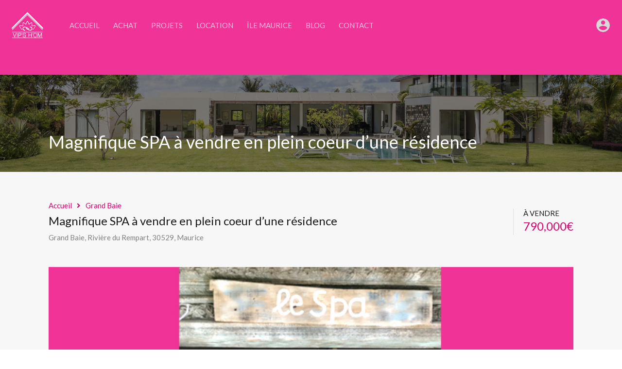

--- FILE ---
content_type: text/html; charset=UTF-8
request_url: https://vipshom.com/bien/magnifique-spa-a-vendre-en-plein-coeur-dune-residence/
body_size: 27283
content:
<!doctype html>
<html lang="fr-FR">
<head>
<meta charset="UTF-8">
<meta name="viewport" content="width=device-width, initial-scale=1.0, maximum-scale=1.0, user-scalable=no">
<link rel="profile" href="http://gmpg.org/xfn/11">
<meta name="format-detection" content="telephone=no">
<meta name='robots' content='index, follow, max-image-preview:large, max-snippet:-1, max-video-preview:-1'/>

<title>Magnifique SPA à vendre dans une résidence RES / VIP&#039;S H&#039;OM</title>
<meta name="description" content="Magnifique SPA à vendre, vous serez sous le charme de ce SPA. Se trouvant au coeur d&#039;une résidence à Grand Baie. Terrain de 542 m²."/>
<link rel="canonical" href="https://vipshom.com/bien/magnifique-spa-a-vendre-en-plein-coeur-dune-residence/"/>
<meta property="og:locale" content="fr_FR"/>
<meta property="og:type" content="article"/>
<meta property="og:title" content="Magnifique SPA à vendre dans une résidence RES / VIP&#039;S H&#039;OM"/>
<meta property="og:description" content="Magnifique SPA à vendre, vous serez sous le charme de ce SPA. Se trouvant au coeur d&#039;une résidence à Grand Baie. Terrain de 542 m²."/>
<meta property="og:url" content="https://vipshom.com/bien/magnifique-spa-a-vendre-en-plein-coeur-dune-residence/"/>
<meta property="og:site_name" content="VIPS HOM"/>
<meta property="article:modified_time" content="2023-10-30T09:17:06+00:00"/>
<meta property="og:image" content="https://vipshom.com/wp-content/uploads/2020/10/Spa7.jpg"/>
<meta property="og:image:width" content="680"/>
<meta property="og:image:height" content="433"/>
<meta property="og:image:type" content="image/jpeg"/>
<meta name="twitter:card" content="summary_large_image"/>
<meta name="twitter:label1" content="Durée de lecture estimée"/>
<meta name="twitter:data1" content="2 minutes"/>
<script type="application/ld+json" class="yoast-schema-graph">{"@context":"https://schema.org","@graph":[{"@type":"WebPage","@id":"https://vipshom.com/bien/magnifique-spa-a-vendre-en-plein-coeur-dune-residence/","url":"https://vipshom.com/bien/magnifique-spa-a-vendre-en-plein-coeur-dune-residence/","name":"Magnifique SPA à vendre dans une résidence RES / VIP'S H'OM","isPartOf":{"@id":"https://vipshom.com/#website"},"primaryImageOfPage":{"@id":"https://vipshom.com/bien/magnifique-spa-a-vendre-en-plein-coeur-dune-residence/#primaryimage"},"image":{"@id":"https://vipshom.com/bien/magnifique-spa-a-vendre-en-plein-coeur-dune-residence/#primaryimage"},"thumbnailUrl":"https://vipshom.com/wp-content/uploads/2020/10/Spa7.jpg","datePublished":"2020-10-25T14:12:47+00:00","dateModified":"2023-10-30T09:17:06+00:00","description":"Magnifique SPA à vendre, vous serez sous le charme de ce SPA. Se trouvant au coeur d'une résidence à Grand Baie. Terrain de 542 m².","breadcrumb":{"@id":"https://vipshom.com/bien/magnifique-spa-a-vendre-en-plein-coeur-dune-residence/#breadcrumb"},"inLanguage":"fr-FR","potentialAction":[{"@type":"ReadAction","target":["https://vipshom.com/bien/magnifique-spa-a-vendre-en-plein-coeur-dune-residence/"]}]},{"@type":"ImageObject","inLanguage":"fr-FR","@id":"https://vipshom.com/bien/magnifique-spa-a-vendre-en-plein-coeur-dune-residence/#primaryimage","url":"https://vipshom.com/wp-content/uploads/2020/10/Spa7.jpg","contentUrl":"https://vipshom.com/wp-content/uploads/2020/10/Spa7.jpg","width":680,"height":433,"caption":"Agence Immobilier Île Maurice Luxe Vente Achat Location Vacances Maison Villa Appartement Penthouse PDS RES IRS Étrangers Investir Investissement Acheter Vendre Louer Retraite Fiscalité Plage Paradisiaque Achat Sur Plan Achat Local Achat Étranger Location Long Terme Location Court Terme Contact Différents Programmes Immobiliers"},{"@type":"BreadcrumbList","@id":"https://vipshom.com/bien/magnifique-spa-a-vendre-en-plein-coeur-dune-residence/#breadcrumb","itemListElement":[{"@type":"ListItem","position":1,"name":"Accueil","item":"https://vipshom.com/"},{"@type":"ListItem","position":2,"name":"Biens","item":"https://vipshom.com/bien/"},{"@type":"ListItem","position":3,"name":"Magnifique SPA à vendre en plein coeur d&#8217;une résidence"}]},{"@type":"WebSite","@id":"https://vipshom.com/#website","url":"https://vipshom.com/","name":"VIPS HOM","description":"Vip&#039;s H&#039;om, votre expert immobilier en bien d&#039;exception","publisher":{"@id":"https://vipshom.com/#organization"},"potentialAction":[{"@type":"SearchAction","target":{"@type":"EntryPoint","urlTemplate":"https://vipshom.com/?s={search_term_string}"},"query-input":{"@type":"PropertyValueSpecification","valueRequired":true,"valueName":"search_term_string"}}],"inLanguage":"fr-FR"},{"@type":"Organization","@id":"https://vipshom.com/#organization","name":"VIP’S H’OM","url":"https://vipshom.com/","logo":{"@type":"ImageObject","inLanguage":"fr-FR","@id":"https://vipshom.com/#/schema/logo/image/","url":"","contentUrl":"","caption":"VIP’S H’OM"},"image":{"@id":"https://vipshom.com/#/schema/logo/image/"}}]}</script>

<link rel='dns-prefetch' href='//unpkg.com'/>
<link rel='dns-prefetch' href='//www.google.com'/>
<link rel='dns-prefetch' href='//fonts.googleapis.com'/>
<link rel="alternate" type="application/rss+xml" title="VIPS HOM &raquo; Flux" href="https://vipshom.com/feed/"/>
<link rel="alternate" type="application/rss+xml" title="VIPS HOM &raquo; Flux des commentaires" href="https://vipshom.com/comments/feed/"/>
<link rel="alternate" title="oEmbed (JSON)" type="application/json+oembed" href="https://vipshom.com/wp-json/oembed/1.0/embed?url=https%3A%2F%2Fvipshom.com%2Fbien%2Fmagnifique-spa-a-vendre-en-plein-coeur-dune-residence%2F"/>
<link rel="alternate" title="oEmbed (XML)" type="text/xml+oembed" href="https://vipshom.com/wp-json/oembed/1.0/embed?url=https%3A%2F%2Fvipshom.com%2Fbien%2Fmagnifique-spa-a-vendre-en-plein-coeur-dune-residence%2F&#038;format=xml"/>
<style id='wp-img-auto-sizes-contain-inline-css' type='text/css'>img:is([sizes=auto i],[sizes^="auto," i]){contain-intrinsic-size:3000px 1500px}</style>


<link rel="stylesheet" type="text/css" href="//vipshom.com/wp-content/cache/wpfc-minified/qi1mq4w3/c7tev.css" media="all"/>
<style id='wp-block-library-theme-inline-css' type='text/css'>.wp-block-audio :where(figcaption){color:#555;font-size:13px;text-align:center}.is-dark-theme .wp-block-audio :where(figcaption){color:#ffffffa6}.wp-block-audio{margin:0 0 1em}.wp-block-code{border:1px solid #ccc;border-radius:4px;font-family:Menlo,Consolas,monaco,monospace;padding:.8em 1em}.wp-block-embed :where(figcaption){color:#555;font-size:13px;text-align:center}.is-dark-theme .wp-block-embed :where(figcaption){color:#ffffffa6}.wp-block-embed{margin:0 0 1em}.blocks-gallery-caption{color:#555;font-size:13px;text-align:center}.is-dark-theme .blocks-gallery-caption{color:#ffffffa6}:root :where(.wp-block-image figcaption){color:#555;font-size:13px;text-align:center}.is-dark-theme :root :where(.wp-block-image figcaption){color:#ffffffa6}.wp-block-image{margin:0 0 1em}.wp-block-pullquote{border-bottom:4px solid;border-top:4px solid;color:currentColor;margin-bottom:1.75em}.wp-block-pullquote :where(cite),.wp-block-pullquote :where(footer),.wp-block-pullquote__citation{color:currentColor;font-size:.8125em;font-style:normal;text-transform:uppercase}.wp-block-quote{border-left:.25em solid;margin:0 0 1.75em;padding-left:1em}.wp-block-quote cite,.wp-block-quote footer{color:currentColor;font-size:.8125em;font-style:normal;position:relative}.wp-block-quote:where(.has-text-align-right){border-left:none;border-right:.25em solid;padding-left:0;padding-right:1em}.wp-block-quote:where(.has-text-align-center){border:none;padding-left:0}.wp-block-quote.is-large,.wp-block-quote.is-style-large,.wp-block-quote:where(.is-style-plain){border:none}.wp-block-search .wp-block-search__label{font-weight:700}.wp-block-search__button{border:1px solid #ccc;padding:.375em .625em}:where(.wp-block-group.has-background){padding:1.25em 2.375em}.wp-block-separator.has-css-opacity{opacity:.4}.wp-block-separator{border:none;border-bottom:2px solid;margin-left:auto;margin-right:auto}.wp-block-separator.has-alpha-channel-opacity{opacity:1}.wp-block-separator:not(.is-style-wide):not(.is-style-dots){width:100px}.wp-block-separator.has-background:not(.is-style-dots){border-bottom:none;height:1px}.wp-block-separator.has-background:not(.is-style-wide):not(.is-style-dots){height:2px}.wp-block-table{margin:0 0 1em}.wp-block-table td,.wp-block-table th{word-break:normal}.wp-block-table :where(figcaption){color:#555;font-size:13px;text-align:center}.is-dark-theme .wp-block-table :where(figcaption){color:#ffffffa6}.wp-block-video :where(figcaption){color:#555;font-size:13px;text-align:center}.is-dark-theme .wp-block-video :where(figcaption){color:#ffffffa6}.wp-block-video{margin:0 0 1em}:root :where(.wp-block-template-part.has-background){margin-bottom:0;margin-top:0;padding:1.25em 2.375em}</style>
<style id='classic-theme-styles-inline-css' type='text/css'>.wp-block-button__link{color:#fff;background-color:#32373c;border-radius:9999px;box-shadow:none;text-decoration:none;padding:calc(.667em + 2px) calc(1.333em + 2px);font-size:1.125em}.wp-block-file__button{background:#32373c;color:#fff;text-decoration:none}</style>
<style id='global-styles-inline-css' type='text/css'>:root{--wp--preset--aspect-ratio--square:1;--wp--preset--aspect-ratio--4-3: 4/3;--wp--preset--aspect-ratio--3-4: 3/4;--wp--preset--aspect-ratio--3-2: 3/2;--wp--preset--aspect-ratio--2-3: 2/3;--wp--preset--aspect-ratio--16-9: 16/9;--wp--preset--aspect-ratio--9-16: 9/16;--wp--preset--color--black:#394041;--wp--preset--color--cyan-bluish-gray:#abb8c3;--wp--preset--color--white:#fff;--wp--preset--color--pale-pink:#f78da7;--wp--preset--color--vivid-red:#cf2e2e;--wp--preset--color--luminous-vivid-orange:#ff6900;--wp--preset--color--luminous-vivid-amber:#fcb900;--wp--preset--color--light-green-cyan:#7bdcb5;--wp--preset--color--vivid-green-cyan:#00d084;--wp--preset--color--pale-cyan-blue:#8ed1fc;--wp--preset--color--vivid-cyan-blue:#0693e3;--wp--preset--color--vivid-purple:#9b51e0;--wp--preset--color--primary:#ea723d;--wp--preset--color--orange-dark:#e0652e;--wp--preset--color--secondary:#1ea69a;--wp--preset--color--blue-dark:#0b8278;--wp--preset--gradient--vivid-cyan-blue-to-vivid-purple:linear-gradient(135deg,#0693e3 0%,#9b51e0 100%);--wp--preset--gradient--light-green-cyan-to-vivid-green-cyan:linear-gradient(135deg,#7adcb4 0%,#00d082 100%);--wp--preset--gradient--luminous-vivid-amber-to-luminous-vivid-orange:linear-gradient(135deg,#fcb900 0%,#ff6900 100%);--wp--preset--gradient--luminous-vivid-orange-to-vivid-red:linear-gradient(135deg,#ff6900 0%,#cf2e2e 100%);--wp--preset--gradient--very-light-gray-to-cyan-bluish-gray:linear-gradient(135deg,#eee 0%,#a9b8c3 100%);--wp--preset--gradient--cool-to-warm-spectrum:linear-gradient(135deg,#4aeadc 0%,#9778d1 20%,#cf2aba 40%,#ee2c82 60%,#fb6962 80%,#fef84c 100%);--wp--preset--gradient--blush-light-purple:linear-gradient(135deg,#ffceec 0%,#9896f0 100%);--wp--preset--gradient--blush-bordeaux:linear-gradient(135deg,#fecda5 0%,#fe2d2d 50%,#6b003e 100%);--wp--preset--gradient--luminous-dusk:linear-gradient(135deg,#ffcb70 0%,#c751c0 50%,#4158d0 100%);--wp--preset--gradient--pale-ocean:linear-gradient(135deg,#fff5cb 0%,#b6e3d4 50%,#33a7b5 100%);--wp--preset--gradient--electric-grass:linear-gradient(135deg,#caf880 0%,#71ce7e 100%);--wp--preset--gradient--midnight:linear-gradient(135deg,#020381 0%,#2874fc 100%);--wp--preset--font-size--small:14px;--wp--preset--font-size--medium:20px;--wp--preset--font-size--large:28px;--wp--preset--font-size--x-large:42px;--wp--preset--font-size--normal:16px;--wp--preset--font-size--huge:36px;--wp--preset--spacing--20:.44rem;--wp--preset--spacing--30:.67rem;--wp--preset--spacing--40:1rem;--wp--preset--spacing--50:1.5rem;--wp--preset--spacing--60:2.25rem;--wp--preset--spacing--70:3.38rem;--wp--preset--spacing--80:5.06rem;--wp--preset--shadow--natural:6px 6px 9px rgba(0,0,0,.2);--wp--preset--shadow--deep:12px 12px 50px rgba(0,0,0,.4);--wp--preset--shadow--sharp:6px 6px 0 rgba(0,0,0,.2);--wp--preset--shadow--outlined:6px 6px 0 -3px #fff , 6px 6px #000;--wp--preset--shadow--crisp:6px 6px 0 #000}:where(.is-layout-flex){gap:.5em}:where(.is-layout-grid){gap:.5em}body .is-layout-flex{display:flex}.is-layout-flex{flex-wrap:wrap;align-items:center}.is-layout-flex > :is(*, div){margin:0}body .is-layout-grid{display:grid}.is-layout-grid > :is(*, div){margin:0}:where(.wp-block-columns.is-layout-flex){gap:2em}:where(.wp-block-columns.is-layout-grid){gap:2em}:where(.wp-block-post-template.is-layout-flex){gap:1.25em}:where(.wp-block-post-template.is-layout-grid){gap:1.25em}.has-black-color{color:var(--wp--preset--color--black)!important}.has-cyan-bluish-gray-color{color:var(--wp--preset--color--cyan-bluish-gray)!important}.has-white-color{color:var(--wp--preset--color--white)!important}.has-pale-pink-color{color:var(--wp--preset--color--pale-pink)!important}.has-vivid-red-color{color:var(--wp--preset--color--vivid-red)!important}.has-luminous-vivid-orange-color{color:var(--wp--preset--color--luminous-vivid-orange)!important}.has-luminous-vivid-amber-color{color:var(--wp--preset--color--luminous-vivid-amber)!important}.has-light-green-cyan-color{color:var(--wp--preset--color--light-green-cyan)!important}.has-vivid-green-cyan-color{color:var(--wp--preset--color--vivid-green-cyan)!important}.has-pale-cyan-blue-color{color:var(--wp--preset--color--pale-cyan-blue)!important}.has-vivid-cyan-blue-color{color:var(--wp--preset--color--vivid-cyan-blue)!important}.has-vivid-purple-color{color:var(--wp--preset--color--vivid-purple)!important}.has-black-background-color{background-color:var(--wp--preset--color--black)!important}.has-cyan-bluish-gray-background-color{background-color:var(--wp--preset--color--cyan-bluish-gray)!important}.has-white-background-color{background-color:var(--wp--preset--color--white)!important}.has-pale-pink-background-color{background-color:var(--wp--preset--color--pale-pink)!important}.has-vivid-red-background-color{background-color:var(--wp--preset--color--vivid-red)!important}.has-luminous-vivid-orange-background-color{background-color:var(--wp--preset--color--luminous-vivid-orange)!important}.has-luminous-vivid-amber-background-color{background-color:var(--wp--preset--color--luminous-vivid-amber)!important}.has-light-green-cyan-background-color{background-color:var(--wp--preset--color--light-green-cyan)!important}.has-vivid-green-cyan-background-color{background-color:var(--wp--preset--color--vivid-green-cyan)!important}.has-pale-cyan-blue-background-color{background-color:var(--wp--preset--color--pale-cyan-blue)!important}.has-vivid-cyan-blue-background-color{background-color:var(--wp--preset--color--vivid-cyan-blue)!important}.has-vivid-purple-background-color{background-color:var(--wp--preset--color--vivid-purple)!important}.has-black-border-color{border-color:var(--wp--preset--color--black)!important}.has-cyan-bluish-gray-border-color{border-color:var(--wp--preset--color--cyan-bluish-gray)!important}.has-white-border-color{border-color:var(--wp--preset--color--white)!important}.has-pale-pink-border-color{border-color:var(--wp--preset--color--pale-pink)!important}.has-vivid-red-border-color{border-color:var(--wp--preset--color--vivid-red)!important}.has-luminous-vivid-orange-border-color{border-color:var(--wp--preset--color--luminous-vivid-orange)!important}.has-luminous-vivid-amber-border-color{border-color:var(--wp--preset--color--luminous-vivid-amber)!important}.has-light-green-cyan-border-color{border-color:var(--wp--preset--color--light-green-cyan)!important}.has-vivid-green-cyan-border-color{border-color:var(--wp--preset--color--vivid-green-cyan)!important}.has-pale-cyan-blue-border-color{border-color:var(--wp--preset--color--pale-cyan-blue)!important}.has-vivid-cyan-blue-border-color{border-color:var(--wp--preset--color--vivid-cyan-blue)!important}.has-vivid-purple-border-color{border-color:var(--wp--preset--color--vivid-purple)!important}.has-vivid-cyan-blue-to-vivid-purple-gradient-background{background:var(--wp--preset--gradient--vivid-cyan-blue-to-vivid-purple)!important}.has-light-green-cyan-to-vivid-green-cyan-gradient-background{background:var(--wp--preset--gradient--light-green-cyan-to-vivid-green-cyan)!important}.has-luminous-vivid-amber-to-luminous-vivid-orange-gradient-background{background:var(--wp--preset--gradient--luminous-vivid-amber-to-luminous-vivid-orange)!important}.has-luminous-vivid-orange-to-vivid-red-gradient-background{background:var(--wp--preset--gradient--luminous-vivid-orange-to-vivid-red)!important}.has-very-light-gray-to-cyan-bluish-gray-gradient-background{background:var(--wp--preset--gradient--very-light-gray-to-cyan-bluish-gray)!important}.has-cool-to-warm-spectrum-gradient-background{background:var(--wp--preset--gradient--cool-to-warm-spectrum)!important}.has-blush-light-purple-gradient-background{background:var(--wp--preset--gradient--blush-light-purple)!important}.has-blush-bordeaux-gradient-background{background:var(--wp--preset--gradient--blush-bordeaux)!important}.has-luminous-dusk-gradient-background{background:var(--wp--preset--gradient--luminous-dusk)!important}.has-pale-ocean-gradient-background{background:var(--wp--preset--gradient--pale-ocean)!important}.has-electric-grass-gradient-background{background:var(--wp--preset--gradient--electric-grass)!important}.has-midnight-gradient-background{background:var(--wp--preset--gradient--midnight)!important}.has-small-font-size{font-size:var(--wp--preset--font-size--small)!important}.has-medium-font-size{font-size:var(--wp--preset--font-size--medium)!important}.has-large-font-size{font-size:var(--wp--preset--font-size--large)!important}.has-x-large-font-size{font-size:var(--wp--preset--font-size--x-large)!important}:where(.wp-block-post-template.is-layout-flex){gap:1.25em}:where(.wp-block-post-template.is-layout-grid){gap:1.25em}:where(.wp-block-term-template.is-layout-flex){gap:1.25em}:where(.wp-block-term-template.is-layout-grid){gap:1.25em}:where(.wp-block-columns.is-layout-flex){gap:2em}:where(.wp-block-columns.is-layout-grid){gap:2em}:root :where(.wp-block-pullquote){font-size:1.5em;line-height:1.6}</style>

<link rel="stylesheet" type="text/css" href="//vipshom.com/wp-content/cache/wpfc-minified/2b13xvgf/c7tev.css" media="all"/>
<style id='rs-plugin-settings-inline-css' type='text/css'>#rs-demo-id{}</style>


<link rel="stylesheet" type="text/css" href="//vipshom.com/wp-content/cache/wpfc-minified/2ztn7019/c7u1r.css" media="all"/>
<style id='main-css-inline-css' type='text/css'>#scroll-top{bottom:40px}h1,h2,h3,h4,h5,h6,.rh_logo .rh_logo__heading a,.rh_user .rh_user__details .rh_user__msg,.rh_slide__desc h3 .title,.rh_section .rh_section__head .rh_section__subtitle,.rh_page__head .rh_page__title .title,.rh_modal .rh_modal__wrap .rh_modal__dashboard .rh_modal__dash_link,.rh_page__head .rh_page__title .sub,.rh_page__head .rh_page__title .sub,.rh_agent_card__wrap .rh_agent_card__head .rh_agent_card__name .name a,body .rh_prop_card__details_elementor h3 a,body .rh_section__agents_elementor .rh_agent_elementor .rh_agent__details h3 a,body .classic_properties_elementor_wrapper .rhea_property_title a,.rh_prop_card .rh_prop_card__details h3 a,.property-thumbnail .property-title a{color:#1a1a1a}.rh_banner__cover{opacity:0 , 4}.rh_banner .rh_banner__title{color:#fff}.inspiry_mod_header_varition_one ul.rh_menu__main li a:hover,
.inspiry_mod_header_varition_one ul.rh_menu__main > .current-menu-item > a,
.inspiry_mod_header_varition_one ul.rh_menu__main > .current-menu-ancestor > a,
.inspiry_mod_header_varition_one ul.rh_menu__main li:hover, 
.rh_menu--hover,
.rh_section__featured .rh_flexslider__nav a:hover,
.dsidx-widget-guided-search form input[type=submit]:hover,
.dsidx-widget-quick-search form input[type=submit]:hover,
#ihf-main-container .btn-primary.active,
.rh_prop_search__buttons_smart .rh_prop_search__advance a,
.rh_prop_search__buttons_smart .rh_prop_search__searchBtn button,
.rh_header_var_1 ul.rh_menu__main li:hover,
.rh_header_var_1 ul.rh_menu__main > .current-menu-item > a,
.rh_header_var_1 ul.rh_menu__main > .current-menu-ancestor > a,
.rh_header_var_1 ul.rh_menu__main li a:hover,
.rh_btn--secondary, 
.mc4wp-form-fields input[type="submit"],
.inspiry_mod_search_form_smart .rh_prop_search__buttons_smart .rh_prop_search__searchBtn button,
.inspiry_mod_search_form_smart .rh_prop_search__buttons_smart .rh_prop_search__advance a,
.rh_form__item .inspiry-details-wrapper .inspiry-detail .add-detail,
.brands-owl-carousel .owl-nav button.owl-prev:hover:not(.disabled), 
.brands-owl-carousel .owl-nav button.owl-next:hover:not(.disabled),
.rh_agent_options label .control__indicator:after,
.inspiry_bs_orange div.dropdown-menu,
.rh_prop_search__form_smart .inspiry_select_picker_trigger.open button.dropdown-toggle,
.rh_prop_search__form_smart .inspiry_select_picker_trigger div.dropdown-menu,
.widget.RVR_Booking_Widget h4.title,
.rvr_phone_icon,
.rh_cfos .cfos_phone_icon,
.woocommerce span.onsale, .woocommerce .widget_price_filter .ui-slider .ui-slider-handle, .woocommerce .widget_price_filter .price_slider_wrapper .ui-widget-content {background:#b00058}.rh_cfos .cfos_phone_icon:after,.rvr_phone_icon:after{border-left-color:#b00058}.rtl .rh_cfos .cfos_phone_icon:before,.rh_prop_search__form_smart .rh_form_smart_top_fields .inspiry_select_picker_trigger.open button.dropdown-toggle{border-right-color:#b00058}.rh_agent_card__wrap .rh_agent_card__details .rh_agent_card__contact .rh_agent_card__link .rh_agent_form .rh_agent_form__row,.rh_agent_form .rh_agent_card__wrap .rh_agent_card__details .rh_agent_card__contact .rh_agent_card__link .rh_agent_form__row,.rh_agent_card__wrap .rh_agent_card__details .rh_agent_card__contact .rh_agent_card__link p,.rh_agent_card__wrap .rh_agent_card__details .rh_agent_card__contact .rh_agent_card__link span,.rh_agent_card__wrap .rh_agent_card__details .rh_agent_card__contact .rh_agent_card__link i,.qe-faqs-filters-container li a:hover,#dsidx-top-search span.dsidx-search-bar-openclose:hover,#dsidx.dsidx-results .dsidx-paging-control a:hover,.dsidx-results-widget .dsidx-expanded .featured-listing>h4 a:hover,.commentlist article .comment-detail-wrap .comment-reply-link:hover,.rh_modal .rh_modal__wrap a:hover,.agent-content-wrapper .description a,.agent-content-wrapper .rh_agent_card__link,.rh_prop_search__wrap_smart .open_more_features,.inspiry_mod_search_form_smart .rh_prop_search__wrap_smart .open_more_features,.rh_section__news_wrap .categories a:hover,.rh_agent .rh_agent__details .rh_agent__phone a:hover,.rvr_optional_services_status li.rh_property__feature .rvr_not_available i,.rvr_fa_icon{color:#b00058}.rh_prop_search__buttons_smart .rh_prop_search__searchBtn button:hover,.inspiry_mod_search_form_smart .rh_prop_search__buttons_smart .rh_prop_search__searchBtn button:hover,.rh_form__item .inspiry-details-wrapper .inspiry-detail .add-detail:hover{background:#a20051}.inspiry_bs_orange div.dropdown-menu li.selected a,.inspiry_bs_orange div.dropdown-menu li:hover a,.rh_prop_search__form_smart .inspiry_select_picker_trigger div.dropdown-menu li.selected a,.rh_prop_search__form_smart .inspiry_select_picker_trigger div.dropdown-menu li:hover a,.rh_prop_search__form_smart .inspiry_select_picker_trigger div.dropdown-menu ::-webkit-scrollbar-thumb,.rh_prop_search__form_smart .inspiry_select_picker_trigger .bs-actionsbox .btn-block .bs-select-all:hover,.rh_prop_search__form_smart .inspiry_select_picker_trigger .bs-actionsbox .btn-block .bs-deselect-all:hover{background:#94004a}.rh_prop_search__form_smart .inspiry_select_picker_trigger div.dropdown-menu ::-webkit-scrollbar-thumb{outline-color:#94004a}.rh_prop_search__form_smart .inspiry_select_picker_trigger div.dropdown-menu ::-webkit-scrollbar-track{box-shadow:inset 0 0 6px #94004a}.rh_cta__wrap .rh_cta__btns .rh_btn--secondary,.availability-calendar table td.unavailable,div.daterangepicker .calendar-table td.reserved,.rh_property__ava_calendar_wrap .calendar-guide ul li.reserved-days::before{background:rgba(176,0,88,1)}.rh_cta__wrap .rh_cta__btns .rh_btn--secondary:hover,.rh_btn--secondary:hover,.mc4wp-form-fields input:hover[type="submit"],.inspiry_mod_search_form_smart .rh_prop_search__buttons_smart .rh_prop_search__advance a{background:rgba(176,0,88,.8)}.rh_modal .rh_modal__wrap .rh_modal__dashboard .rh_modal__dash_link:hover svg,.rh_property__features_wrap .rh_property__feature .rh_done_icon svg,.rh_prop_card .rh_prop_card__thumbnail .rh_prop_card__btns a:hover svg path,.rh_list_card__wrap .rh_list_card__map_thumbnail .rh_list_card__btns a:hover svg path,.rh_property__print .rh_single_compare_button .highlight svg path,.rh_double_check,.rh_fav_icon_box a:hover svg path,.highlight svg path{fill:#b00058}ul.rh_menu__main ul.sub-menu,.rh_header_var_1 ul.rh_menu__main ul.sub-menu,.rh_header_var_1 ul.rh_menu__main ul.sub-menu ul.sub-menu{border-top-color:#b00058}.qe-testimonial-wrapper .qe-testimonial-img a:hover .avatar,.commentlist article>a:hover img,.rh_var_header .rh_menu__main .current-menu-ancestor,.rh_var_header .rh_menu__main .current-menu-item,.rh_var_header .rh_menu__main>li:hover,.rh_prop_search__form_smart .inspiry_select_picker_trigger.open button.dropdown-toggle{border-color:#b00058}::selection{background-color:#ff3b9d}::-moz-selection{background-color:#ff3b9d}.rh_slide__desc .rh_slide_prop_price span,
.rh_slide__desc h3 .title:hover,
.rh_section--props_padding .rh_section__head .rh_section__subtitle,
.rh_section .rh_section__head .rh_section__subtitle,
.rh_prop_card .rh_prop_card__details h3 a:hover,
.rh_list_card__wrap .rh_list_card__map_wrap h3 a:hover,
.rh_list_card__wrap .rh_list_card__details_wrap h3 a:hover,
.rh_prop_card .rh_prop_card__details .rh_prop_card__priceLabel .rh_prop_card__price,
.rh_list_card__wrap .rh_list_card__map_details .rh_list_card__priceLabel .rh_list_card__price .price,
.rh_list_card__wrap .rh_list_card__priceLabel .rh_list_card__price .price,
.rh_prop_card .rh_prop_card__thumbnail .rh_overlay__contents a:hover,
.rh_agent .rh_agent__details h3 a:hover,
.rh_agent .rh_agent__details .rh_agent__phone a,
.rh_agent .rh_agent__details .rh_agent__email:hover,
.rh_agent .rh_agent__details .rh_agent__listed .figure,
.rh_list_card__wrap .rh_list_card__thumbnail .rh_overlay__contents a:hover,
.property-template-default .rh_page__property_price .price,
.rh_page__property .rh_page__property_price .price,
.rh_property_agent .rh_property_agent__agent_info .email .value,
.rh_property__id .id,
.rh_property__heading,
.rvr_price_details_wrap .rvr_price_details ul li.bulk-pricing-heading,
.rh_agent_card__wrap .rh_agent_card__head .rh_agent_card__listings .count,
.rh_agent_card__wrap .rh_agent_card__details .rh_agent_card__contact .rh_agent_card__link:hover .rh_agent_form .rh_agent_form__row,
.rh_agent_form .rh_agent_card__wrap .rh_agent_card__details .rh_agent_card__contact .rh_agent_card__link:hover .rh_agent_form__row,
.rh_agent_card__wrap .rh_agent_card__details .rh_agent_card__contact .rh_agent_card__link:hover p,
.rh_agent_card__wrap .rh_agent_card__details .rh_agent_card__contact .rh_agent_card__link:hover span,
.rh_agent_card__wrap .rh_agent_card__details .rh_agent_card__contact .rh_agent_card__link:hover i,
.rh_agent_card__wrap .rh_agent_card__head .rh_agent_card__name .name a:hover,
.rh_agent_card__wrap .rh_agent_card__details .rh_agent_card__contact .rh_agent_card__contact_wrap .contact a:hover,
.rh_agent_profile__wrap .rh_agent_profile__head .rh_agent_profile__details .detail a:hover,
.rh_agent_profile__wrap .rh_agent_profile__head .rh_agent_profile__dp .listed_properties .number,
.agent-content-wrapper .listed_properties .number,
.rh_page__head .rh_page__title .sub,
.rh_gallery__wrap .rh_gallery__item .item-title a:hover,
.qe-testimonial-wrapper .qe-testimonial-byline a,
.qe-faqs-filters-container li a,
ol.dsidx-results li.dsidx-prop-summary .dsidx-prop-features>div:before,
#dsidx-top-search span.dsidx-search-bar-openclose,
#dsidx.dsidx-results .dsidx-paging-control a,
.dsidx-results:not(.dsidx-results-grid) #dsidx-listings .dsidx-listing .dsidx-data .dsidx-primary-data .dsidx-price,
.dsidx-results:not(.dsidx-results-grid) #dsidx-listings .dsidx-listing .dsidx-data .dsidx-secondary-data>div:before,
.dsidx-results-widget .dsidx-expanded .featured-listing ul li:before,
#ihf-main-container a:focus,
#ihf-main-container a:hover,
#ihf-main-container h4.ihf-price,
#ihf-main-container a:hover .ihf-grid-result-address,
#ihf-main-container a:focus .ihf-grid-result-address,
.commentlist article .comment-detail-wrap .comment-reply-link,
.page-breadcrumbs-modern li a,
.page-breadcrumbs-modern li i,
.agent-content-wrapper .description a:hover,
.agent-content-wrapper .rh_agent_card__link:hover,
.property-thumbnail .property-price p,
.property-thumbnail .property-title a:hover,
.rh_property__agent_head .description p a:hover,
.rh_property__agent_head .contacts-list .contact.email a:hover,
.rh_section__news_wrap .categories a,
.rh_section__news_wrap h3 a:hover,
.rh_compare__slide_img .rh_compare_view_title:hover,
div.rh_login_modal_wrapper .rh_login_tabs li.rh_active,
div.rh_login_modal_wrapper .rh_login_tabs li:hover,
.rh_list_card__wrap .rh_list_card__map_thumbnail .rh_overlay__contents a:hover,
body .leaflet-popup-content p,
body .leaflet-popup-content .osm-popup-title a:hover,
body .rh_compare__slide_img .rh_compare_view_title:hover,
.rh_my-property .rh_my-property__publish .publish h5,
.rh_property__yelp_wrap .yelp-places-group-title i,
.infoBox .map-info-window p,
.rvr_request_cta_number_wrapper .rvr-phone-number a,
.widget.RVR_Owner_Widget .rvr_widget_owner_label,
.infoBox .map-info-window a:hover,
.woocommerce ul.products li.product .price, .woocommerce div.product p.price, .woocommerce div.product .rh_agent_form .price.rh_agent_form__row, .rh_agent_form .woocommerce div.product .price.rh_agent_form__row, .woocommerce div.product span.price, .woocommerce ul.cart_list li .amount, .woocommerce ul.product_list_widget li .amount,
.rh_property__meta_wrap .rh_property__meta i,
.commentlist article .comment-detail-wrap .url,
h3.rh_heading_stylish a:hover,
.rh_theme_card__priceLabel_sty .rh_theme_card__price_sty,
.floor-plans-accordions .floor-plan-title .floor-plan-meta .floor-price-value,
.rvr_guests_accommodation_wrap .rvr_guests_accommodation ul li i.fas
{color:#de006f}.rh_btn--primary, 
.post-password-form input[type="submit"],
.widget .searchform input[type="submit"],
.comment-form .form-submit .submit,
.rh_memberships__selection #ims-stripe-payment-btn .stripe-button-el,
.rh_memberships__selection #ims-free-button,
.rh_contact__form .wpcf7-form input[type="submit"],
.widget_mortgage-calculator .mc-wrapper p input[type="submit"],
.rh_memberships__selection .ims-receipt-button #ims-receipt,
.rh_contact__form .rh_contact__input input[type="submit"],
.rh_form__item input[type="submit"], .rh_pagination__pages-nav a,
.rh_modal .rh_modal__wrap button,
.rh_section__testimonial .diagonal-mod-background,
.rh_section__testimonial.flat-border,
.rh_blog__post .entry-header,
.rh_prop_search__form .rh_prop_search__fields .rh_prop_search__active,
.dsidx-widget-guided-search form input[type=submit],
.dsidx-widget-quick-search form input[type=submit],
ol.dsidx-results li.dsidx-prop-summary .dsidx-prop-title,
.rh_blog__post .entry-header,
.dsidx-results:not(.dsidx-results-grid) #dsidx-listings .dsidx-listing .dsidx-media .dsidx-photo .dsidx-photo-count,
#dsidx-top-search #dsidx-search-bar .dsidx-search-controls .button button,
.dsidx-results-grid #dsidx-listings .dsidx-listing .dsidx-data .dsidx-primary-data .dsidx-price,
.dsidx-results-grid #dsidx-listings .dsidx-listing .dsidx-media .dsidx-photo .dsidx-photo-count,
#dsidx .dsidx-large-button,
#dsidx .dsidx-small-button,
body.dsidx .dsidx-large-button,
body.dsidx .dsidx-small-button,
#dsidx-rentzestimate-notice,
#dsidx-zestimate-notice,
#dsidx.dsidx-details .dsidx-headerbar-green,
#ihf-main-container .title-bar-1,
#ihf-main-container .btn-primary,
#ihf-main-container .dropdown-menu>.active>a,
#ihf-main-container .dropdown-menu>li>a:hover,
#ihf-main-container .pagination li:first-child>a,
#ihf-main-container .pagination li:first-child>span,
#ihf-main-container .pagination li:last-child>a,
#ihf-main-container .pagination li:last-child>span,
#ihf-main-container .ihf-map-search-refine-link,
#ihf-main-container .btn-default,
.rh_sidebar .widget_ihomefinderpropertiesgallery>a,
#ihf-main-container .ihf-social-share .ihf-share-btn-email,
#ihf-main-container .ihf-social-share .ihf-share-btn-facebook,
#ihf-main-container .ihf-social-share .ihf-share-btn-more,
#ihf-main-container .ihf-social-share .ihf-share-btn-print,
button,
#ihf-main-container .modal-footer .btn,
.ihf-map-icon,
.rh_var2_header_meta_wrapper,
.rh_var3_header,
.open_more_features,
#home-properties-section .pagination a.current,
#home-properties-section .pagination a:hover,
.inspiry-floor-plans-group-wrapper .inspiry-btn-group .real-btn,
body .rh_fixed_side_bar_compare .rh_compare__submit,
.agent-custom-contact-form .wpcf7 input[type="submit"],
.rh_mod_sfoi_wrapper .rh_prop_search__select.rh_prop_search__active,
body .leaflet-popup-tip,
body .marker-cluster-small div,
.rh_prop_search__form .rh_prop_search__fields .inspiry_bs_is_open,
.rh_prop_search__form .rh_prop_search__fields .inspiry_bs_is_open .inspiry_select_picker_trigger button.dropdown-toggle,
.rh_prop_search__form .rh_prop_search__fields .inspiry_select_picker_field .inspiry_select_picker_trigger div.dropdown-menu,
#ui-datepicker-div .ui-datepicker-header,
#ui-datepicker-div .ui-datepicker-calendar tbody tr td.ui-datepicker-today a, 
#ui-datepicker-div.schedule-calendar-wrapper .ui-datepicker-calendar tbody tr td a.ui-state-highlight, 
#ui-datepicker-div.schedule-calendar-wrapper .ui-datepicker-calendar tbody tr td a.ui-state-highlight:hover, 
#ui-datepicker-div .ui-datepicker-calendar tbody tr td.ui-datepicker-current-day,
form.rh_sfoi_advance_search_form .inspiry_bs_is_open,
form.rh_sfoi_advance_search_form .inspiry_select_picker_trigger div.dropdown-menu,
.inspiry_bs_green div.dropdown-menu,
.widget.RVR_Booking_Widget .rvr-booking-form-wrap .rvr-booking-form .submission-area input[type="submit"],
.availability-calendar .paging,
.cluster div,
.ere_latest_properties_ajax .pagination a.current,
.ere_latest_properties_ajax .pagination a:hover,
.woocommerce #respond input#submit:hover,
.woocommerce-page-wrapper .woocommerce a.button:hover,
.woocommerce a.button:hover,
.woocommerce button.button:hover,
.woocommerce input.button:hover,
.woocommerce #respond input#submit.alt:hover,
.woocommerce a.button.alt:hover,
.woocommerce button.button.alt:hover,
.woocommerce input.button.alt:hover,
.woocommerce .widget_price_filter .ui-slider .ui-slider-range,
.select2-container--open .select2-dropdown--below, .select2-container--open .select2-dropdown--above,
div.daterangepicker td.active, div.daterangepicker td.active:hover,
.availability-calendar table td.today,
.rh_property__ava_calendar_wrap .calendar-guide ul li.today::before {background:#de006f}.rh_property__mc_wrap .rh_property__mc .rh_mc_field .rh_form__item input[type="range"]::-webkit-slider-thumb{background:#de006f}.rh_property__mc_wrap .rh_property__mc .rh_mc_field .rh_form__item input[type="range"]::-moz-range-thumb{background:#de006f}.rh_property__mc_wrap .rh_property__mc .rh_mc_field .rh_form__item input[type="range"]::-ms-thumb{background:#de006f}.rh_property__mc_wrap .rh_property__mc .mc_cost_graph_circle .mc_graph_svg .mc_graph_interest{stroke:#b00058}.rh_property__mc_wrap .rh_property__mc .mc_cost_graph_circle .mc_graph_svg .mc_graph_tax{stroke:#de006f}.rh_property__mc_wrap .rh_property__mc .mc_cost_graph_circle .mc_graph_svg .mc_graph_hoa{stroke:rgba(222,0,111,.3)}.rh_property__mc_wrap .rh_property__mc .mc_cost li.mc_cost_interest::before{background-color:#b00058}.rh_property__mc_wrap .rh_property__mc .mc_cost li.mc_cost_tax::before{background-color:#de006f}.rh_property__mc_wrap .rh_property__mc .mc_cost li.mc_cost_hoa::before{background-color:rgba(222,0,111,.3)}#ihf-main-container .btn-primary:active,#ihf-main-container .btn-primary:focus,#ihf-main-container .btn-primary:hover,#ihf-main-container .pagination li:first-child>a:hover,#ihf-main-container .pagination li:first-child>span:hover,#ihf-main-container .pagination li:last-child>a:hover,#ihf-main-container .pagination li:last-child>span:hover,#ihf-main-container .ihf-map-search-refine-link,#ihf-main-container .btn-default:active,#ihf-main-container .btn-default:focus,#ihf-main-container .btn-default:hover,.rh_sidebar .widget_ihomefinderpropertiesgallery>a:hover,#ihf-main-container .ihf-social-share .ihf-share-btn-email:hover,#ihf-main-container .ihf-social-share .ihf-share-btn-facebook:hover,#ihf-main-container .ihf-social-share .ihf-share-btn-more:hover,#ihf-main-container .ihf-social-share .ihf-share-btn-print:hover,#ihf-main-container .modal-footer .btn:active,#ihf-main-container .modal-footer .btn:focus,#ihf-main-container .modal-footer .btn:hover,.inspiry-floor-plans-group-wrapper .inspiry-btn-group .real-btn:hover,.agent-custom-contact-form .wpcf7 input[type="submit"]:hover,.widget.RVR_Booking_Widget .rvr-booking-form-wrap .rvr-booking-form .submission-area input[type="submit"]:hover,.rh_mode_sfoi_search_btn button:hover{background:#c06}.rh_prop_search__form .rh_prop_search__fields .inspiry_select_picker_field .inspiry_select_picker_trigger div.dropdown-menu li.selected,.rh_prop_search__form .rh_prop_search__fields .inspiry_select_picker_field .inspiry_select_picker_trigger div.dropdown-menu li:hover,.rh_prop_search__form .rh_prop_search__fields .inspiry_select_picker_field .inspiry_select_picker_trigger div.dropdown-menu ::-webkit-scrollbar-thumb,form.rh_sfoi_advance_search_form .inspiry_select_picker_trigger div.dropdown-menu li.selected,form.rh_sfoi_advance_search_form .inspiry_select_picker_trigger div.dropdown-menu li:hover,form.rh_sfoi_advance_search_form .inspiry_select_picker_trigger div.dropdown-menu ::-webkit-scrollbar-thumb,.inspiry_bs_green div.dropdown-menu li.selected a,form.rh_sfoi_advance_search_form .inspiry_select_picker_trigger div.dropdown-menu .actions-btn:hover,.rh_prop_search__form .rh_prop_search__fields .inspiry_select_picker_field .inspiry_select_picker_trigger div.dropdown-menu .actions-btn:hover,.inspiry_bs_green div.dropdown-menu ::-webkit-scrollbar-thumb,.inspiry_bs_green div.dropdown-menu li:hover a{background:#ba005d}.rh_prop_search__form .rh_prop_search__fields .inspiry_select_picker_field .inspiry_select_picker_trigger div.dropdown-menu ::-webkit-scrollbar-thumb,form.rh_sfoi_advance_search_form .inspiry_select_picker_trigger div.dropdown-menu ::-webkit-scrollbar-thumb,.inspiry_bs_green div.dropdown-menu ::-webkit-scrollbar-thumb{outline-color:#ba005d}.rh_prop_search__form .rh_prop_search__fields .inspiry_select_picker_field .inspiry_select_picker_trigger div.dropdown-menu ::-webkit-scrollbar-track,form.rh_sfoi_advance_search_form .inspiry_select_picker_trigger div.dropdown-menu ::-webkit-scrollbar-track,.inspiry_bs_green div.dropdown-menu ::-webkit-scrollbar-track{box-shadow:inset 0 0 6px #ba005d}.rh_overlay{background:rgba(222,0,111,.7)}#dsidx-zestimate,#dsidx-rentzestimate{background-color:rgba(222,0,111,.1)}.rh_my-property .rh_my-property__publish .publish{background-color:rgba(222,0,111,.3)}.rh_cta--contact .rh_cta .rh_cta__overlay{background-color:rgba(222,0,111,.8)}.rh_gallery__wrap .rh_gallery__item .media_container{background-color:rgba(222,0,111,.9)}blockquote,.qe-faq-toggle .qe-toggle-title{background-color:rgba(222,0,111,.1)}.qe-faq-toggle .qe-toggle-title:hover,.qe-faq-toggle.active .qe-toggle-title, div.daterangepicker td.in-range:not(.active,.ends), .availability-calendar table td.available:not(.past-date,.today), .rh_property__ava_calendar_wrap .calendar-guide ul li.available-days::before {background-color:rgba(222,0,111,.2)}.qe-faq-toggle .qe-toggle-content{background-color:rgba(222,0,111,.05)}body .marker-cluster-small,.cluster{background-color:rgba(222,0,111,.5)}.rh_page__gallery_filters a.active,.rh_page__gallery_filters a:hover,.rh_page__head .rh_page__nav .active,.rh_page__head .rh_page__nav .rh_page__nav_item:hover,div.rh_login_modal_wrapper .rh_login_tabs li.rh_active,div.rh_login_modal_wrapper .rh_login_tabs li:hover,body .leaflet-popup-content-wrapper,.infoBox .map-info-window{border-bottom-color:#de006f}.ihf-map-icon:after,.infoBox .map-info-window .arrow-down,.rh_latest_properties_2 .rh_tags_wrapper .rh_featured:before{border-top-color:#de006f}blockquote,.qe-testimonial-wrapper .qe-testimonial-img a .avatar,#dsidx-rentzestimate,#dsidx-zestimate,#dsidx.dsidx-details .dsidx-headerbar-green,#dsidx.dsidx-details .dsidx-contact-form,.commentlist article>a img,.woocommerce #respond input#submit:hover,.woocommerce-page-wrapper .woocommerce a.button:hover,.woocommerce a.button:hover,.woocommerce button.button:hover,.woocommerce input.button:hover,.woocommerce #respond input#submit.alt:hover,.woocommerce a.button.alt:hover,.woocommerce button.button.alt:hover,.woocommerce input.button.alt:hover{border-color:#de006f}blockquote,#dsidx-rentzestimate-triangle,#dsidx-zestimate-triangle,.rh_latest_properties_2 .rh_tags_wrapper .rh_featured:before{border-left-color:#de006f}.rh_latest_properties_2 .rh_tags_wrapper .rh_featured:before{border-right-color:#de006f}.rh_slide__prop_meta .rh_svg,.rh_svg,.rh_banner .rh_view_type .active path,.rh_banner .rh_view_type a:hover path,.rh_view_type a.active svg path,.rh_view_type a:hover svg path,div.rh_modal_login_loader svg path{fill:#de006f}.rh_btn--primary:hover, 
.post-password-form input[type="submit"]:hover,
.widget .searchform input[type="submit"]:hover,
.comment-form .form-submit .submit:hover,
.rh_memberships__selection #ims-stripe-payment-btn .stripe-button-el:hover,
.rh_memberships__selection #ims-free-button:hover,
.rh_contact__form .wpcf7-form input[type="submit"]:hover,
.widget_mortgage-calculator .mc-wrapper p input[type="submit"]:hover,
.rh_memberships__selection .ims-receipt-button #ims-receipt:hover,
.rh_contact__form .rh_contact__input input[type="submit"]:hover,
.rh_form__item input[type="submit"]:hover, .rh_pagination__pages-nav a:hover,
.rh_modal .rh_modal__wrap button:hover,
#dsidx .dsidx-large-button:hover,
#dsidx .dsidx-small-button:hover,
body.dsidx .dsidx-large-button:hover,
body.dsidx .dsidx-small-button:hover,
.open_more_features:hover,
#rh_save_search button:hover,
body .rh_fixed_side_bar_compare .rh_compare__submit:hover,
.select2-container--default .select2-results__option[aria-selected=true], 
.select2-container--default .select2-results__option[data-selected=true],
div.rh_login_modal_wrapper button:not(.dropdown-toggle):hover
{background:#b00058}.page-breadcrumbs-modern li a:hover{color:#b00058}.rh_section__testimonial .quotes-marks svg,.rh_view_type a svg path{fill:#b00058}.rh_agent_card__wrap .rh_agent_card__head .rh_agent_card__name .name .rh_agent_verification__icon,.rh_view_type a svg path{background:#de006f}.rh_var2_nav_wrapper,.rh_var3_header{background:#f03397}.rh_logo .rh_logo__heading a:hover,.rh_var_header .rh_logo__heading a:hover{color:#f03397}.rh_var_header ul.rh_menu__main li a,.rh_var3_header.rh_var_header ul.rh_menu__main li a,.rh_header_var_1 ul.rh_menu__main li a{color:#fff}.rh_var3_header.rh_var_header .rh_menu__main>li>a:after,.rh_var3_header.rh_var_header .rh_menu__main>current-menu-item>a:after{background:#fff}.rh_header_var_1 ul.rh_menu__main li:hover>a,.rh_header_var_1 ul.rh_menu__main .current-menu-item>a,.rh_var3_header.rh_var_header ul.rh_menu__main li:hover>a,.rh_var3_header.rh_var_header ul.rh_menu__main .current-menu-item a,.rh_var_header .rh_menu__main li:hover>a,.rh_var_header .rh_menu__main .current-menu-item>a{color:#fff}ul.rh_menu__main ul.sub-menu,ul.rh_menu__main ul.sub-menu ul.sub-menu,.rh_header_var_1 ul.rh_menu__main ul.sub-menu,.rh_header_var_1 ul.rh_menu__main ul.sub-menu ul.sub-menu{background:#11182b}ul.rh_menu__main ul.sub-menu li a,ul.rh_menu__main ul.sub-menu ul.sub-menu a,.rh_header_var_1 ul.rh_menu__main ul.sub-menu li a,.rh_header_var_1 ul.rh_menu__main ul.sub-menu li ul.sub-menu li a,.rh_var3_header ul.rh_menu__main ul.sub-menu li a,.rh_var3_header ul.rh_menu__main ul.sub-menu li ul.sub-menu li a,.rh_var_header .rh_menu__main li .current-menu-item>a,.rh_header_var_1 ul.rh_menu__main .pll-parent-menu-item .sub-menu li a span{color:#fff}.rh_header_var_1 ul.rh_menu__main ul.sub-menu li.current-menu-item a,.rh_header_var_1 ul.rh_menu__main ul.sub-menu li:hover>a,.rh_header_var_1 ul.rh_menu__main ul.sub-menu ul.sub-menu li:hover>a,.rh_var2_header ul.rh_menu__main ul.sub-menu li:hover>a,.rh_var2_header ul.rh_menu__main ul.sub-menu ul.sub-menu li:hover>a,.rh_var3_header ul.rh_menu__main ul.sub-menu li:hover>a,.rh_var3_header ul.rh_menu__main ul.sub-menu ul.sub-menu li:hover>a,.rh_var_header .rh_menu__main li .current-menu-parent,.rh_var_header .rh_menu__main li .current-menu-item,.rh_var_header .rh_menu__main li .current-menu-item>a:hover,.rh_header_var_1 ul.rh_menu__main .pll-parent-menu-item .sub-menu li:hover a span{background:#f03397}.rh_section--props_padding .rh_section__head .rh_section__title{color:#11182b}.rh_section--props_padding .rh_section__head .rh_section__desc{color:gray}.rh_section--featured .rh_section__head .rh_section__title{color:#11182b}.rh_section--featured .rh_section__head .rh_section__desc{color:gray}.rh_section__agents .rh_section__head .rh_section__title{color:#11182b}.rh_section__agents .rh_section__head .rh_section__desc{color:gray}.rh_cta--featured .rh_cta__title{color:#fff}.rh_cta--featured .rh_cta__quote{color:#fff}.rh_cta__wrap .rh_cta__btns .rh_btn--secondary{color:#fff}.rh_cta__wrap .rh_cta__btns .rh_btn--greyBG{color:#fff}.rh_cta__wrap .rh_cta__btns .rh_btn--greyBG{background:rgba(255,255,255,.25)}.rh_cta__wrap .rh_cta__btns .rh_btn--greyBG:hover{background:rgba(255,255,255,.4)}.rh_cta--contact .rh_cta__title{color:#fff}.rh_cta--contact .rh_cta__quote{color:#fff}.rh_cta__wrap .rh_cta__btns .rh_btn--blackBG{color:#fff}.rh_cta__wrap .rh_cta__btns .rh_btn--blackBG{background:#303030}.rh_cta__wrap .rh_cta__btns .rh_btn--blackBG:hover{background:rgba(48,48,48,.8)}.rh_cta__wrap .rh_cta__btns .rh_btn--whiteBG{color:#303030}.rh_cta__wrap .rh_cta__btns .rh_btn--whiteBG{background:#fff}.rh_cta__wrap .rh_cta__btns .rh_btn--whiteBG:hover{background:rgba(255,255,255,.8)}.rh_latest-properties .diagonal-mod-background,.rh_latest-properties.flat-border{background-color:#f7f7f7}.rh_section--featured .diagonal-mod-background,.rh_section--featured.flat-border{background-color:#fff}.rh_testimonial .rh_testimonial__quote{color:#fff}.rh_testimonial .rh_testimonial__author .rh_testimonial__author_name{color:#fff}.rh_testimonial .rh_testimonial__author .rh_testimonial__author__link a{color:#fff}.rh_agent .rh_agent__details h3 a{color:#1a1a1a}.rh_agent .rh_agent__details .rh_agent__email,.rh_agent .rh_agent__details .rh_agent__listed .heading{color:#11182b}.rh_section__agents .diagonal-mod-background,.rh_section__agents.flat-border{background-color:#f7f7f7}.rh_section__features .rh_section__head .rh_section__title{color:#11182b}.rh_section__features .rh_section__head .rh_section__desc{color:gray}.rh_feature h4.rh_feature__title,.rh_feature h4.rh_feature__title a{color:#11182b}.rh_feature .rh_feature__desc p{color:gray}.rh_section__features .diagonal-mod-background,.rh_section__features.flat-border{background-color:#fff}.rh_section__partners .rh_section__head .rh_section__title{color:#11182b}.rh_section__partners .rh_section__head .rh_section__desc{color:gray}.rh_section__partners .diagonal-mod-background,.rh_section__partners.flat-border{background-color:#fff}.rh_section__news .rh_section__head .rh_section__title{color:#11182b}.rh_section__news .rh_section__head .rh_section__desc{color:gray}.rh_section__news .diagonal-mod-background,.rh_section__news.flat-border{background-color:#fff}.rh_prop_card .rh_prop_card__details,.rh_list_card__wrap .rh_list_card__details_wrap,.rh_list_card__wrap .rh_list_card__map_wrap,.rh_latest_properties_2 .rh_property_card_stylish_inner,.rh_latest_properties_2 .rh_detail_wrapper_2{background-color:#fff}.rh_prop_card .rh_prop_card__details h3 a,.rh_list_card__wrap .rh_list_card__map_wrap h3 a,.rh_list_card__wrap .rh_list_card__details_wrap h3 a,h3.rh_heading_stylish a{color:#11182b}.rh_list_card__wrap,.rh_list_card__wrap .rh_list_card__details_wrap .rh_list_card__excerpt,.rh_prop_card .rh_prop_card__details .rh_prop_card__excerpt,.rh_prop_card .rh_prop_card__details,.rh_latest_properties_2,div.rh_added_sty{color:gray}.rh_prop_card .rh_prop_card__details .rh_prop_card__meta .figure,.rh_list_card__meta div .label,.rh_list_card__meta div .figure,.rh_prop_card_meta_theme_stylish .rh_prop_card__meta .figure{color:#444}.rh_prop_card .rh_prop_card__details .rh_prop_card__meta span.rh_meta_titles,.rh_prop_card .rh_prop_card__details .rh_prop_card__priceLabel .rh_prop_card__status,.rh_list_card__wrap .rh_list_card__map_details .rh_list_card__priceLabel .rh_list_card__price .status,.rh_list_card__meta h4,.rh_list_card__wrap .rh_list_card__priceLabel .rh_list_card__price .status,.rh_list_card__wrap .rh_list_card__priceLabel .rh_list_card__author span,.rh_theme_card__priceLabel_sty span.rh_theme_card__status_sty,div.rh_added_sty span,.rh_prop_card_meta_theme_stylish .rh_prop_card__meta .rh_meta_titles{color:#11182b}.rh_prop_card .rh_prop_card__details .rh_prop_card__meta svg,.rh_list_card__meta div svg,.rh_prop_card_meta_theme_stylish .rh_prop_card__meta .rh_svg{fill:#11182b}.rh_label,.rh-featured-property-tag{color:#fff}.rh_list_card__wrap .rh_list_card__thumbnail .rh_list_card__btns a svg path,.rh_prop_card .rh_prop_card__thumbnail .rh_prop_card__btns a svg path,.rh_list_card__wrap .rh_list_card__map_thumbnail .rh_list_card__btns a.add-to-favorite svg path{fill:#fff}.rh_list_card__wrap .rh_list_card__thumbnail .rh_list_card__btns .favorite:hover svg path,.rh_prop_card .rh_prop_card__thumbnail .rh_prop_card__btns .favorite:hover svg path,.rh_list_card__wrap .rh_list_card__map_thumbnail .rh_list_card__btns a:hover.add-to-favorite svg path,.rh_fav_icon_box .favorite:hover svg path{fill:#ea3d3d}.rh_list_card__wrap .rh_list_card__thumbnail .rh_list_card__btns .favorite-placeholder svg path,.rh_prop_card .rh_prop_card__thumbnail .rh_prop_card__btns .favorite-placeholder svg path,.rh_list_card__wrap .rh_list_card__map_thumbnail .rh_list_card__btns .favorite-placeholder svg path,.rh_fav_icon_box .favorite-placeholder svg path{fill:#ea3d3d}.rh_list_card__wrap .rh_list_card__thumbnail .rh_list_card__btns .rh_trigger_compare svg path,.rh_prop_card .rh_prop_card__thumbnail .rh_prop_card__btns .rh_trigger_compare svg path,.rh_list_card__wrap .rh_list_card__map_thumbnail .rh_list_card__btns a.add-to-compare svg path{fill:#fff}.rh_list_card__wrap .rh_list_card__thumbnail .rh_list_card__btns .rh_trigger_compare:hover svg path,.rh_prop_card .rh_prop_card__thumbnail .rh_prop_card__btns .rh_trigger_compare:hover svg path,.rh_list_card__wrap .rh_list_card__map_thumbnail .rh_list_card__btns a:hover.add-to-compare svg path,.rh_fav_icon_box .rh_trigger_compare:hover svg path{fill:#ea723d}.rh_list_card__wrap .rh_list_card__thumbnail .rh_list_card__btns .compare-placeholder svg path,.rh_prop_card .rh_prop_card__thumbnail .rh_prop_card__btns .compare-placeholder svg path,.rh_list_card__wrap .rh_list_card__map_thumbnail .rh_list_card__btns .compare-placeholder svg path,.rh_fav_icon_box .compare-placeholder svg path{fill:#ea723d}[data-tooltip]:not([flow])::before, [data-tooltip][flow^=up]::before {border-top-color:#ea723d}[data-tooltip]::after{background:#ea723d}[data-tooltip]::after{color:#fff}.rh_address_sty a{color:#1f79b8}.rh_address_sty a:hover{color:#ea723d}.rh_address_sty .rh_address_pin svg{fill:#1f79b8}.rh_address_sty a:hover svg{fill:#ea723d}.rh_latest_properties_2 .rh_tags_wrapper .rh_featured:before{border-color:#1ea69a}.rh_latest_properties_2 .rh_tags_wrapper .rh_featured:before{border-bottom-color:transparent}.rh_latest_properties_2 .rh_tags_wrapper .rh-tags svg{fill:#fff}.rh_latest_properties_2 .rh_tags_wrapper .rh_hot:before{border-color:#d22d3e}.rh_latest_properties_2 .rh_tags_wrapper .rh_hot:before{border-bottom-color:transparent}.rh_latest_properties_2 .rh_tags_wrapper .rh-tags:not(.rh_featured) svg {fill:#fff}.rh_prop_status_sty{background-color:#000}.rh_prop_status_sty{color:#fff}.rh_agent_expand_wrapper .rh_agent_list .rh_agent_agency .rh_property_agent__title{color:#fff}.rh_agent_expand_wrapper .rh_agent_list .rh_agent_agency .rh_property_agent__title:hover{color:#f7f7f7}.rh_agent_expand_wrapper .rh_agent_list .rh_agent_agency .rh_property_agent__agency{color:#fff}.rh_agent_expand_wrapper .rh_agent_list .rh_agent_agency .rh_property_agent__agency:hover{color:#f7f7f7}.rh_wrapper_bottom_agent .rh_agent_expand_wrapper{background:#f7f7f7}.rh_wrapper_bottom_agent .rh_agent_expand_wrapper .rh_agent_list .rh_property_agent__title{color:#1a1a1a}.rh_wrapper_bottom_agent .rh_agent_expand_wrapper .rh_agent_list .rh_property_agent__title:hover{color:#1a1a1a}.rh_wrapper_bottom_agent .rh_agent_expand_wrapper .rh_agent_list .rh_property_agent__agency{color:gray}.rh_wrapper_bottom_agent .rh_agent_expand_wrapper .rh_agent_list .rh_property_agent__agency:hover{color:#1a1a1a}.rh-grid-card-4 .rh-status-property-tag{background-color:#0b8278}.rh-grid-card-4 .rh-status-property-tag{color:#fff}.rh-grid-card-4 .rh_prop_card__price{color:#fff}.rh-grid-card-5 .rh-status-property-tag{background-color:#0b8278}.rh-grid-card-5 .rh-status-property-tag{color:#fff}.rh-grid-card-5 .rh-property-title{color:#fff}.rh-grid-card-5 .rh-property-price{color:#fff}.rh-grid-card-5 .rh_prop_card_meta_theme_stylish .rh_prop_card__meta .figure{color:#fff}.rh-grid-card-5 .rh_prop_card_meta_theme_stylish .rh_prop_card__meta svg,.rh-grid-card-5 .rh_prop_card_meta_theme_stylish .rh_prop_card__meta path,.rh-grid-card-5 .rh_prop_card_meta_theme_stylish .rh_prop_card__meta circle,.rh-grid-card-5 .rh_prop_card_meta_theme_stylish .rh_prop_card__meta .label{fill:#fff}.rh_footer{background:#303030}.rh_footer:before{border-right-color:#303030}.rh_footer a,.rh_footer .rh_footer__wrap .designed-by a,.rh_footer .rh_footer__wrap .copyrights a,.rh_footer .rh_footer__social a{color:gray}.rh_footer .Property_Types_Widget li::before,.rh_footer .widget_recent_comments li::before,.rh_footer .widget_recent_entries li::before,.rh_footer .widget_categories li::before,.rh_footer .widget_nav_menu li::before,.rh_footer .widget_archive li::before,.rh_footer .widget_pages li::before,.rh_footer .widget_meta li::before{border-left-color:gray}.rh_footer a:hover,.rh_footer .rh_contact_widget .rh_contact_widget__item a.content:hover,.rh_footer .rh_footer__wrap .designed-by a:hover,.rh_footer .rh_footer__wrap .copyrights a:hover,.rh_footer .rh_footer__social a:hover{color:#fff}.rh_footer__widgets .widget .title{color:#fff}.rh_footer,.rh_footer .rh_footer__logo .tag-line,.rh_footer__widgets .textwidget p,.rh_footer__widgets .textwidget,.rh_footer .rh_footer__wrap .copyrights,.rh_footer .rh_footer__wrap .designed-by,.rh_contact_widget .rh_contact_widget__item .content{color:gray}.rh_contact_widget .rh_contact_widget__item .icon svg{fill:gray}.rh_btn--primary,.rh-btn-primary,#scroll-top,.rh_pagination .current,.rh_var2_header_meta_container .rh_right_box .rh-btn-primary,.post-password-form input[type="submit"],.widget .searchform input[type="submit"],.comment-form .form-submit .submit,.rh_memberships__selection #ims-stripe-payment-btn .stripe-button-el,.rh_memberships__selection #ims-free-button,.rh_contact__form .wpcf7-form input[type="submit"],.widget_mortgage-calculator .mc-wrapper p input[type="submit"],.rh_memberships__selection .ims-receipt-button #ims-receipt,.rh_contact__form .rh_contact__input input[type="submit"],.rh_form__item input[type="submit"],.rh_pagination__pages-nav a,.rh_modal .rh_modal__wrap button,.widget .tagcloud a,.inspiry_mod_search_form_smart .rh_prop_search__buttons_smart .rh_prop_search__searchBtn button,.rh_property__sat_wrap .rh_property__sat .rh_sat_field.tour-type .middle-fields .tour-field input:checked+label{color:#fff}.rh_btn--primary:hover,.rh-btn-primary:hover,.rh_pagination .rh_pagination__btn:hover,#scroll-top:hover,#scroll-top:active,.rh_var2_header_meta_container .rh_right_box .rh-btn-primary:hover,.post-password-form input[type="submit"]:hover,.widget .searchform input[type="submit"]:hover,.comment-form .form-submit .submit:hover,.rh_memberships__selection #ims-stripe-payment-btn .stripe-button-el:hover,.rh_memberships__selection #ims-free-button:hover,.rh_contact__form .wpcf7-form input[type="submit"]:hover,.widget_mortgage-calculator .mc-wrapper p input[type="submit"]:hover,.rh_memberships__selection .ims-receipt-button #ims-receipt:hover,.rh_contact__form .rh_contact__input input[type="submit"]:hover,.rh_form__item input[type="submit"]:hover,.rh_pagination__pages-nav a:hover,.rh_modal .rh_modal__wrap button:hover,.widget .tagcloud a:hover,.inspiry_mod_search_form_smart .rh_prop_search__buttons_smart .rh_prop_search__searchBtn button:hover,.rh_property__sat_wrap .rh_property__sat .rh_sat_field.tour-type .middle-fields .tour-field input:checked+label:hover{color:#fff}.rh-btn-primary svg,.rh-btn-primary svg path{fill:#fff}.rh-btn-primary:hover svg,.rh-btn-primary:hover svg path{fill:#fff}.rh_prop_search__form .icon-search,.inspiry_mod_search_form_smart .rh_prop_search__buttons_smart .icon-search{stroke:#fff}.rh_prop_search__form .rh_btn__prop_search:hover .icon-search,.inspiry_mod_search_form_smart .rh_prop_search__buttons_smart button:hover .icon-search{stroke:#fff}.rh_prop_search__form .rh_prop_search__buttons div.rh_prop_search__advance,.inspiry_mod_search_form_smart .rh_prop_search__buttons_smart .rh_prop_search__advance a{background :  !important}.rh_prop_search__form .rh_prop_search__buttons div.rh_prop_search__advance a:hover,.inspiry_mod_search_form_smart .rh_prop_search__buttons_smart .rh_prop_search__advance a:hover{background :  !important}.rh_blog__post .entry-header .entry-meta{color:#1a1a1a}.rh_blog__post .entry-header .entry-meta a:hover{color:#fff}.rh_slide__desc h3 .title,.rh_slide__desc h3{color:#11182b}.rh_slide__desc p{color:gray}.rh_slide__desc .rh_slide__meta_wrap .rh_slide__prop_meta span.rh_meta_titles,.rh_slide__desc .rh_slide_prop_price .rh_price_sym{color:#11182b}.rh_slide__desc .rh_slide__meta_wrap .rh_slide__prop_meta div span{color:#444}.rh_slide__prop_meta .rh_svg{fill:#11182b}.rh_prop_search__form .rh_prop_search__fields .inspiry_select_picker_field .inspiry_select_picker_trigger div.dropdown-menu ::-webkit-scrollbar-track,form.rh_sfoi_advance_search_form .inspiry_select_picker_trigger div.dropdown-menu ::-webkit-scrollbar-track,form.rh_prop_search__form_smart .inspiry_select_picker_trigger div.dropdown-menu ::-webkit-scrollbar-track,form.rh_sfoi_advance_search_form .inspiry_select_picker_trigger div.dropdown-menu ::-webkit-scrollbar-track{box-shadow:inset 0 0 6px}.rh_prop_search__form_smart .inspiry_select_picker_trigger .form-control,form.rh_sfoi_advance_search_form .inspiry_bs_is_open label{color : !important}.rh_prop_search__form_smart .inspiry_select_picker_trigger .form-control{border-color : !important}.rh_header--shadow{background : linear-gradient(180deg,rgba(0, 0, 0, 0.7)0%, rgba(255, 255, 255, 0) 100%)}.cls-1{fill:#b00058!important}#ihf-main-container .ihf-select-options .ihf-select-available-option>span.ihf-selected,.ihf-eureka .ihf-select-options .ihf-select-available-option>span.ihf-selected,#ihf-main-container .btn-primary,#ihf-main-container .btn.btn-default,#ihf-main-container .ihf-btn.ihf-btn-primary,.ihf-eureka .btn-primary,.ihf-eureka .btn.btn-default,.ihf-eureka .ihf-btn.ihf-btn-primary{background-color:#de006f!important}#ihf-main-container .btn-primary,#ihf-main-container .btn.btn-default,#ihf-main-container .ihf-btn.ihf-btn-primary,.ihf-eureka .btn-primary,.ihf-eureka .btn.btn-default,.ihf-eureka .ihf-btn.ihf-btn-primary{border-color:#de006f!important}#ihf-main-container .ihf-detail-tab-content #ihf-detail-features-tab .title-bar-1{background-color:#de006f!important}#ihf-main-container .btn-primary:active,#ihf-main-container .btn-primary:focus,#ihf-main-container .btn-primary:hover,#ihf-main-container .btn.btn-default:active,#ihf-main-container .btn.btn-default:focus,#ihf-main-container .btn.btn-default:hover,#ihf-main-container .ihf-btn.ihf-btn-primary:active,#ihf-main-container .ihf-btn.ihf-btn-primary:focus,#ihf-main-container .ihf-btn.ihf-btn-primary:hover,.ihf-eureka .btn-primary:active,.ihf-eureka .btn-primary:focus,.ihf-eureka .btn-primary:hover,.ihf-eureka .btn.btn-default:active,.ihf-eureka .btn.btn-default:focus,.ihf-eureka .btn.btn-default:hover,.ihf-eureka .ihf-btn.ihf-btn-primary:active,.ihf-eureka .ihf-btn.ihf-btn-primary:focus,.ihf-eureka .ihf-btn.ihf-btn-primary:hover{background-color:#b00058!important}#ihf-main-container .btn-primary:active,#ihf-main-container .btn-primary:focus,#ihf-main-container .btn-primary:hover,#ihf-main-container .btn.btn-default:active,#ihf-main-container .btn.btn-default:focus,#ihf-main-container .btn.btn-default:hover,#ihf-main-container .ihf-btn.ihf-btn-primary:active,#ihf-main-container .ihf-btn.ihf-btn-primary:focus,#ihf-main-container .ihf-btn.ihf-btn-primary:hover,.ihf-eureka .btn-primary:active,.ihf-eureka .btn-primary:focus,.ihf-eureka .btn-primary:hover,.ihf-eureka .btn.btn-default:active,.ihf-eureka .btn.btn-default:focus,.ihf-eureka .btn.btn-default:hover,.ihf-eureka .ihf-btn.ihf-btn-primary:active,.ihf-eureka .ihf-btn.ihf-btn-primary:focus,.ihf-eureka .ihf-btn.ihf-btn-primary:hover{border-color:#b00058!important}.rh_prop_search__form .rh_prop_search__buttons .rh_prop_search__advance,.rh_mod_sfoi_advanced_expander{background-color:#c06}.rh_prop_search__form .rh_prop_search__buttons .rh_prop_search__advance a:hover,.rh_mod_sfoi_advanced_expander:hover,.rh_mod_sfoi_advanced_expander.rh_sfoi_is_open{background-color:#ba005d}@media (min-width:1024px ){.open_more_features.featured-open{background:#b00058}}</style>
<link rel='stylesheet' id='parent-default-css' href='https://vipshom.com/wp-content/themes/realhomes/style.css?ver=4.3.9' type='text/css' media='all'/>
<link rel='stylesheet' id='inspiry-google-fonts-css' href='//fonts.googleapis.com/css?family=Lato%3A100%2C300%2C400%2C700%2C900%7CRubik%3A400%2C400i%2C500%2C500i%2C700%2C700i&#038;subset=latin%2Clatin-ext&#038;display=fallback&#038;ver=4.3.9' type='text/css' media='all'/>



<link rel="stylesheet" type="text/css" href="//vipshom.com/wp-content/cache/wpfc-minified/1dih8zkf/c7tev.css" media="all"/>
<style id='parent-custom-inline-css' type='text/css'>#scroll-top.show{bottom:40px}:root{--rh-global-color-primary:#de006f;--rh-global-color-primary-rgb:222 , 0 , 111;--rh-global-color-primary-light:#fce6f1;--rh-global-color-primary-dark:#b00058;--rh-global-color-secondary:#b00058;--rh-global-color-secondary-rgb:176 , 0 , 88;--rh-global-color-secondary-light:#fce6f1;--rh-global-color-secondary-dark:#820041;--rh-global-color-text:gray;--rh-global-color-headings:#1a1a1a;--rh-global-color-headings-hover:#de006f;--rh-global-color-link:#444;--rh-global-color-link-hover:#de006f}body,.rh_theme_card__priceLabel_sty span.rh_theme_card__status_sty,.rh_theme_card__priceLabel_sty .rh_theme_card__price_sty,.rh_my-property .rh_my-property__btns .stripe-button-el span{font-family:'Lato',sans-serif}h1,h2,h3,h4,h5,h6{font-family:'Lato',sans-serif}.rh_prop_stylish_card__excerpt p,.rh_prop_stylish_card__excerpt .rh_agent_form .rh_agent_form__row,.rh_agent_form .rh_prop_stylish_card__excerpt .rh_agent_form__row{font-family:'Lato',sans-serif}</style>
<link rel='stylesheet' id='leaflet-css' href='https://unpkg.com/leaflet@1.3.4/dist/leaflet.css?ver=1.3.4' type='text/css' media='all'/>

<link rel="stylesheet" type="text/css" href="//vipshom.com/wp-content/cache/wpfc-minified/7bkdjjpl/c7tev.css" media="all"/>
<script>var ajaxurl="https://vipshom.com/wp-admin/admin-ajax.php";</script>
<script src='//vipshom.com/wp-content/cache/wpfc-minified/drqsus0g/c7tev.js' type="text/javascript"></script>




<link rel="https://api.w.org/" href="https://vipshom.com/wp-json/"/><link rel="alternate" title="JSON" type="application/json" href="https://vipshom.com/wp-json/wp/v2/bien/6958"/><link rel="EditURI" type="application/rsd+xml" title="RSD" href="https://vipshom.com/xmlrpc.php?rsd"/>
<meta name="generator" content="WordPress 6.9"/>
<link rel='shortlink' href='https://vipshom.com/?p=6958'/>
<script type="application/ld+json">{"@context":"https:\/\/schema.org","@type":"RealEstateListing","name":"Magnifique SPA \u00e0 vendre en plein coeur d&rsquo;une r\u00e9sidence","description":"SPA accessible aux \u00e9trangers &#8211; Grand Baie &#8211; \u00cele Maurice Magnifique SPA \u00e0 vendre Magnifique SPA \u00e0 vendre, vous serez sous le charme de ce SPA \u00e0 cocoonning. Se trouvant au coeur d&rsquo;une r\u00e9sidence \u00e0 Grand Baie. Dans un complexe RES avec une forte rentabilit\u00e9 sur l&rsquo;investissement. Le spa est actuellement louer avec un bon...","url":"https:\/\/vipshom.com\/bien\/magnifique-spa-a-vendre-en-plein-coeur-dune-residence\/","address":{"@type":"PostalAddress","streetAddress":"Grand Baie, Rivi\u00e8re du Rempart, 30529, Maurice","addressLocality":"Grand Baie","addressRegion":"","postalCode":"","addressCountry":""},"geo":{"@type":"GeoCoordinates","latitude":"-20.0130199","longitude":"57.584627"},"offers":{"@type":"Offer","price":"790000","priceCurrency":"\u20ac","priceSpecification":"790000","availability":"https:\/\/schema.org\/\u00c0VENDRE"},"additionalProperty":[{"@type":"PropertyValue","name":"Area Size","value":"280","unitText":"m\u00b2"},{"@type":"PropertyValue","name":"Year Built","value":"2010"}]}</script><script type="application/ld+json">{"@context":"https://schema.org","@type":"RealEstateAgent","name":"Magnifique SPA à vendre en plein coeur d&rsquo;une résidence","description":"SPA accessible aux étrangers &#8211; Grand Baie &#8211; Île Maurice Magnifique SPA à vendre Magnifique SPA à vendre, vous serez sous le charme de ce SPA à cocoonning. Se trouvant au coeur d&rsquo;une résidence à Grand Baie. Dans un complexe RES avec une forte rentabilité sur l&rsquo;investissement. Le spa est actuellement louer avec un bon...","telephone":"","email":"","url":"","areaServed":[]}</script>			<script type="text/javascript">var RecaptchaOptions={theme:'custom',custom_theme_widget:'recaptcha_widget'};</script>
<meta name="generator" content="Elementor 3.34.4; features: additional_custom_breakpoints; settings: css_print_method-external, google_font-enabled, font_display-auto">

<script type='text/javascript'>!function(f,b,e,v,n,t,s){if(f.fbq)return;n=f.fbq=function(){n.callMethod?n.callMethod.apply(n,arguments):n.queue.push(arguments)};if(!f._fbq)f._fbq=n;n.push=n;n.loaded=!0;n.version='2.0';n.queue=[];t=b.createElement(e);t.async=!0;t.src=v;s=b.getElementsByTagName(e)[0];s.parentNode.insertBefore(t,s)}(window,document,'script','https://connect.facebook.net/en_US/fbevents.js?v=next');</script>

<script type='text/javascript'>var url=window.location.origin+'?ob=open-bridge';fbq('set','openbridge','373166390764942',url);</script>
<script type='text/javascript'>fbq('init','373166390764942',{},{"agent":"wordpress-6.9-4.0.0"})</script><script type='text/javascript'>fbq('track','PageView',[]);</script>

<noscript>
<img height="1" width="1" style="display:none" alt="fbpx" src="https://www.facebook.com/tr?id=373166390764942&ev=PageView&noscript=1"/>
</noscript>

<style>.e-con.e-parent:nth-of-type(n+4):not(.e-lazyloaded):not(.e-no-lazyload),
.e-con.e-parent:nth-of-type(n+4):not(.e-lazyloaded):not(.e-no-lazyload) * {background-image:none!important}@media screen and (max-height:1024px){.e-con.e-parent:nth-of-type(n+3):not(.e-lazyloaded):not(.e-no-lazyload),
.e-con.e-parent:nth-of-type(n+3):not(.e-lazyloaded):not(.e-no-lazyload) * {background-image:none!important}}@media screen and (max-height:640px){.e-con.e-parent:nth-of-type(n+2):not(.e-lazyloaded):not(.e-no-lazyload),
.e-con.e-parent:nth-of-type(n+2):not(.e-lazyloaded):not(.e-no-lazyload) * {background-image:none!important}}</style>
<meta name="generator" content="Powered by Slider Revolution 6.4.3 - responsive, Mobile-Friendly Slider Plugin for WordPress with comfortable drag and drop interface."/>
<link rel="icon" href="https://vipshom.com/wp-content/uploads/2020/09/VIPsHom-Logo-sm2.jpg" sizes="32x32"/>
<link rel="icon" href="https://vipshom.com/wp-content/uploads/2020/09/VIPsHom-Logo-sm2.jpg" sizes="192x192"/>
<link rel="apple-touch-icon" href="https://vipshom.com/wp-content/uploads/2020/09/VIPsHom-Logo-sm2.jpg"/>
<meta name="msapplication-TileImage" content="https://vipshom.com/wp-content/uploads/2020/09/VIPsHom-Logo-sm2.jpg"/>
<script type="text/javascript">function setREVStartSize(e){window.RSIW=window.RSIW===undefined?window.innerWidth:window.RSIW;window.RSIH=window.RSIH===undefined?window.innerHeight:window.RSIH;try{var pw=document.getElementById(e.c).parentNode.offsetWidth,newh;pw=pw===0||isNaN(pw)?window.RSIW:pw;e.tabw=e.tabw===undefined?0:parseInt(e.tabw);e.thumbw=e.thumbw===undefined?0:parseInt(e.thumbw);e.tabh=e.tabh===undefined?0:parseInt(e.tabh);e.thumbh=e.thumbh===undefined?0:parseInt(e.thumbh);e.tabhide=e.tabhide===undefined?0:parseInt(e.tabhide);e.thumbhide=e.thumbhide===undefined?0:parseInt(e.thumbhide);e.mh=e.mh===undefined||e.mh==""||e.mh==="auto"?0:parseInt(e.mh,0);if(e.layout==="fullscreen"||e.l==="fullscreen")newh=Math.max(e.mh,window.RSIH);else{e.gw=Array.isArray(e.gw)?e.gw:[e.gw];for(var i in e.rl)if(e.gw[i]===undefined||e.gw[i]===0)e.gw[i]=e.gw[i-1];e.gh=e.el===undefined||e.el===""||(Array.isArray(e.el)&&e.el.length==0)?e.gh:e.el;e.gh=Array.isArray(e.gh)?e.gh:[e.gh];for(var i in e.rl)if(e.gh[i]===undefined||e.gh[i]===0)e.gh[i]=e.gh[i-1];var nl=new Array(e.rl.length),ix=0,sl;e.tabw=e.tabhide>=pw?0:e.tabw;e.thumbw=e.thumbhide>=pw?0:e.thumbw;e.tabh=e.tabhide>=pw?0:e.tabh;e.thumbh=e.thumbhide>=pw?0:e.thumbh;for(var i in e.rl)nl[i]=e.rl[i]<window.RSIW?0:e.rl[i];sl=nl[0];for(var i in nl)if(sl>nl[i]&&nl[i]>0){sl=nl[i];ix=i;}var m=pw>(e.gw[ix]+e.tabw+e.thumbw)?1:(pw-(e.tabw+e.thumbw))/(e.gw[ix]);newh=(e.gh[ix]*m)+(e.tabh+e.thumbh);}if(window.rs_init_css===undefined)window.rs_init_css=document.head.appendChild(document.createElement("style"));document.getElementById(e.c).height=newh+"px";window.rs_init_css.innerHTML+="#"+e.c+"_wrapper { height: "+newh+"px }";}catch(e){console.log("Failure at Presize of Slider:"+e)}};</script>
<style type="text/css" id="wp-custom-css">p{text-align:justify}</style>
</head>
<body class="wp-singular property-template-default single single-property postid-6958 wp-embed-responsive wp-theme-realhomes design_modern single-property-variation-default property-content-layout-default inspiry_mod_header_variation_three inspiry_header_search_form_enabled inspiry_mod_search_form_default inspiry_body_floating_features_show inspiry_responsive_header_solid elementor-default elementor-kit-6">
<div class="rh_wrap rh_wrap_stick_footer">    <div id="rh_progress"></div>
<div class="rh_responsive_header_temp">
<header class="rh_header rh_temp_header_responsive_view rh_header_advance">
<div class="rh_header__wrap">
<div class="rh_logo rh_logo_wrapper">
<div class="rh_logo_inner">
<a title="VIPS HOM" href="https://vipshom.com">
<img alt="VIPS HOM" src="https://vipshom.com/wp-content/uploads/2020/09/VIPsHom-Logo-sm2.jpg">    </a>
<p class="only-for-print">
Vip&#039;s H&#039;om, votre expert immobilier en bien d&#039;exception</p>
</div>
</div>
<div class="rh_menu">
<nav class="main-menu">
<div class="rh_menu__hamburger hamburger hamburger--squeeze">
<div class="hamburger-box">
<div class="hamburger-inner"></div>
</div>
</div>
<div class="menu-menu-principale-container"><ul id="menu-menu-principale" class="rh_menu__responsive clearfix"><li id="menu-item-4698" class="menu-item menu-item-type-post_type menu-item-object-page menu-item-home menu-item-4698"><a href="https://vipshom.com/">ACCUEIL</a></li>
<li id="menu-item-11731" class="menu-item menu-item-type-custom menu-item-object-custom menu-item-has-children menu-item-11731"><a href="#">ACHAT</a>
<ul class="sub-menu">
<li id="menu-item-5019" class="menu-item menu-item-type-post_type menu-item-object-page menu-item-5019"><a href="https://vipshom.com/achat-etranger-2/">ACHAT ÉTRANGER</a></li>
<li id="menu-item-4706" class="menu-item menu-item-type-post_type menu-item-object-page menu-item-4706"><a href="https://vipshom.com/achat-local/">ACHAT LOCAL</a></li>
<li id="menu-item-9167" class="menu-item menu-item-type-post_type menu-item-object-page menu-item-9167"><a href="https://vipshom.com/achat-terrain/">ACHAT TERRAIN</a></li>
<li id="menu-item-10186" class="menu-item menu-item-type-post_type menu-item-object-page menu-item-10186"><a href="https://vipshom.com/achat-commerce/">ACHAT COMMERCE</a></li>
<li id="menu-item-10786" class="menu-item menu-item-type-post_type menu-item-object-page menu-item-10786"><a href="https://vipshom.com/batiment-industriel/">BÂTIMENT INDUSTRIEL</a></li>
</ul>
</li>
<li id="menu-item-5373" class="menu-item menu-item-type-post_type menu-item-object-page menu-item-5373"><a href="https://vipshom.com/projet/">PROJETS</a></li>
<li id="menu-item-4705" class="menu-item menu-item-type-post_type menu-item-object-page menu-item-has-children menu-item-4705"><a href="https://vipshom.com/location/">LOCATION</a>
<ul class="sub-menu">
<li id="menu-item-4704" class="menu-item menu-item-type-post_type menu-item-object-page menu-item-4704"><a href="https://vipshom.com/location-long-terme/">LOCATION LONG TERME</a></li>
<li id="menu-item-8931" class="menu-item menu-item-type-post_type menu-item-object-page menu-item-8931"><a href="https://vipshom.com/location-moyen-terme/">LOCATION MOYEN TERME</a></li>
<li id="menu-item-4703" class="menu-item menu-item-type-post_type menu-item-object-page menu-item-4703"><a href="https://vipshom.com/location-court-terme/">LOCATION COURT TERME</a></li>
</ul>
</li>
<li id="menu-item-4748" class="menu-item menu-item-type-post_type menu-item-object-page menu-item-has-children menu-item-4748"><a href="https://vipshom.com/lile-maurice-autrefois-lisle-de-france-mauritius-en-anglais/">ÎLE MAURICE</a>
<ul class="sub-menu">
<li id="menu-item-4830" class="menu-item menu-item-type-post_type menu-item-object-page menu-item-4830"><a href="https://vipshom.com/ile-maurice-2/">UN AVANT-GOÛT DU PARADIS</a></li>
<li id="menu-item-4729" class="menu-item menu-item-type-post_type menu-item-object-page menu-item-4729"><a href="https://vipshom.com/au-coeur-du-triangle-dor-reliant-lasie-lafrique-et-laustralie-lile-maurice/">POURQUOI MAURICE</a></li>
<li id="menu-item-5011" class="menu-item menu-item-type-post_type menu-item-object-page menu-item-5011"><a href="https://vipshom.com/les-differents-programmes-immobiliers/">LES DIFFERENTS PROGRAMMES IMMOBILIERS</a></li>
<li id="menu-item-4723" class="menu-item menu-item-type-post_type menu-item-object-page menu-item-4723"><a href="https://vipshom.com/immobilier-se-porte-toujours-bien-a-maurice/">LES PROJETS PDS</a></li>
<li id="menu-item-4702" class="menu-item menu-item-type-post_type menu-item-object-page menu-item-4702"><a href="https://vipshom.com/vefa/">VEFA</a></li>
<li id="menu-item-4709" class="menu-item menu-item-type-post_type menu-item-object-page menu-item-4709"><a href="https://vipshom.com/devenir-proprietaire-a-l-ile-maurice/">DEVENIR PROPRIETAIRE A L’ ILE MAURICE</a></li>
<li id="menu-item-4724" class="menu-item menu-item-type-post_type menu-item-object-page menu-item-4724"><a href="https://vipshom.com/lile-maurice-est-lendroit-ideal-pour-realiser-un-investissement-immobilier/">INVESTISSEMENT</a></li>
<li id="menu-item-4716" class="menu-item menu-item-type-post_type menu-item-object-page menu-item-4716"><a href="https://vipshom.com/fiscalite/">FISCALITÉ</a></li>
<li id="menu-item-4741" class="menu-item menu-item-type-post_type menu-item-object-page menu-item-4741"><a href="https://vipshom.com/vivre-sa-retraite-a-maurice/">VIVRE SA RETRAITE</a></li>
<li id="menu-item-4733" class="menu-item menu-item-type-post_type menu-item-object-page menu-item-4733"><a href="https://vipshom.com/pour-devenir-resident-fiscal-mauricien/">RESIDENCE FISCALE MAURICIENNE</a></li>
<li id="menu-item-4811" class="menu-item menu-item-type-post_type menu-item-object-page menu-item-4811"><a href="https://vipshom.com/residence-mauricienne/">RESIDENCE MAURICIENNE</a></li>
</ul>
</li>
<li id="menu-item-4699" class="menu-item menu-item-type-post_type menu-item-object-page current_page_parent menu-item-4699"><a href="https://vipshom.com/blog-ile-maurice/">BLOG</a></li>
<li id="menu-item-4710" class="menu-item menu-item-type-post_type menu-item-object-page menu-item-4710"><a href="https://vipshom.com/contact/">CONTACT</a></li>
</ul></div>            </nav>
<div class="rh_menu__user">
<div class="user_menu_wrapper rh_user_menu_wrapper_responsive"></div>
</div>
</div>
</div>
</header>    </div>
<div class="rh_long_screen_header_temp rh_header_layout_default">
<header class="rh_temp_header_large_screens rh_var_header rh_var3_header">
<div class="rh_var3_header_box rh_var_container rh_form_fat">
<div class="rh_var_logo rh_logo_selective_refresh">
<a title="VIPS HOM" href="https://vipshom.com">
<img alt="VIPS HOM" src="https://vipshom.com/wp-content/uploads/2020/09/VIPsHom-Logo-sm2.jpg">    </a>
<p class="only-for-print">
Vip&#039;s H&#039;om, votre expert immobilier en bien d&#039;exception</p>
</div>
<div class="rh_var2_top_nav">
<div class="menu-main-menu-container"><ul id="menu-menu-principale-1" class="rh_menu__main clearfix"><li class="menu-item menu-item-type-post_type menu-item-object-page menu-item-home menu-item-4698"><a href="https://vipshom.com/">ACCUEIL</a></li>
<li class="menu-item menu-item-type-custom menu-item-object-custom menu-item-has-children menu-item-11731"><a href="#">ACHAT</a>
<ul class="sub-menu">
<li class="menu-item menu-item-type-post_type menu-item-object-page menu-item-5019"><a href="https://vipshom.com/achat-etranger-2/">ACHAT ÉTRANGER</a></li>
<li class="menu-item menu-item-type-post_type menu-item-object-page menu-item-4706"><a href="https://vipshom.com/achat-local/">ACHAT LOCAL</a></li>
<li class="menu-item menu-item-type-post_type menu-item-object-page menu-item-9167"><a href="https://vipshom.com/achat-terrain/">ACHAT TERRAIN</a></li>
<li class="menu-item menu-item-type-post_type menu-item-object-page menu-item-10186"><a href="https://vipshom.com/achat-commerce/">ACHAT COMMERCE</a></li>
<li class="menu-item menu-item-type-post_type menu-item-object-page menu-item-10786"><a href="https://vipshom.com/batiment-industriel/">BÂTIMENT INDUSTRIEL</a></li>
</ul>
</li>
<li class="menu-item menu-item-type-post_type menu-item-object-page menu-item-5373"><a href="https://vipshom.com/projet/">PROJETS</a></li>
<li class="menu-item menu-item-type-post_type menu-item-object-page menu-item-has-children menu-item-4705"><a href="https://vipshom.com/location/">LOCATION</a>
<ul class="sub-menu">
<li class="menu-item menu-item-type-post_type menu-item-object-page menu-item-4704"><a href="https://vipshom.com/location-long-terme/">LOCATION LONG TERME</a></li>
<li class="menu-item menu-item-type-post_type menu-item-object-page menu-item-8931"><a href="https://vipshom.com/location-moyen-terme/">LOCATION MOYEN TERME</a></li>
<li class="menu-item menu-item-type-post_type menu-item-object-page menu-item-4703"><a href="https://vipshom.com/location-court-terme/">LOCATION COURT TERME</a></li>
</ul>
</li>
<li class="menu-item menu-item-type-post_type menu-item-object-page menu-item-has-children menu-item-4748"><a href="https://vipshom.com/lile-maurice-autrefois-lisle-de-france-mauritius-en-anglais/">ÎLE MAURICE</a>
<ul class="sub-menu">
<li class="menu-item menu-item-type-post_type menu-item-object-page menu-item-4830"><a href="https://vipshom.com/ile-maurice-2/">UN AVANT-GOÛT DU PARADIS</a></li>
<li class="menu-item menu-item-type-post_type menu-item-object-page menu-item-4729"><a href="https://vipshom.com/au-coeur-du-triangle-dor-reliant-lasie-lafrique-et-laustralie-lile-maurice/">POURQUOI MAURICE</a></li>
<li class="menu-item menu-item-type-post_type menu-item-object-page menu-item-5011"><a href="https://vipshom.com/les-differents-programmes-immobiliers/">LES DIFFERENTS PROGRAMMES IMMOBILIERS</a></li>
<li class="menu-item menu-item-type-post_type menu-item-object-page menu-item-4723"><a href="https://vipshom.com/immobilier-se-porte-toujours-bien-a-maurice/">LES PROJETS PDS</a></li>
<li class="menu-item menu-item-type-post_type menu-item-object-page menu-item-4702"><a href="https://vipshom.com/vefa/">VEFA</a></li>
<li class="menu-item menu-item-type-post_type menu-item-object-page menu-item-4709"><a href="https://vipshom.com/devenir-proprietaire-a-l-ile-maurice/">DEVENIR PROPRIETAIRE A L’ ILE MAURICE</a></li>
<li class="menu-item menu-item-type-post_type menu-item-object-page menu-item-4724"><a href="https://vipshom.com/lile-maurice-est-lendroit-ideal-pour-realiser-un-investissement-immobilier/">INVESTISSEMENT</a></li>
<li class="menu-item menu-item-type-post_type menu-item-object-page menu-item-4716"><a href="https://vipshom.com/fiscalite/">FISCALITÉ</a></li>
<li class="menu-item menu-item-type-post_type menu-item-object-page menu-item-4741"><a href="https://vipshom.com/vivre-sa-retraite-a-maurice/">VIVRE SA RETRAITE</a></li>
<li class="menu-item menu-item-type-post_type menu-item-object-page menu-item-4733"><a href="https://vipshom.com/pour-devenir-resident-fiscal-mauricien/">RESIDENCE FISCALE MAURICIENNE</a></li>
<li class="menu-item menu-item-type-post_type menu-item-object-page menu-item-4811"><a href="https://vipshom.com/residence-mauricienne/">RESIDENCE MAURICIENNE</a></li>
</ul>
</li>
<li class="menu-item menu-item-type-post_type menu-item-object-page current_page_parent menu-item-4699"><a href="https://vipshom.com/blog-ile-maurice/">BLOG</a></li>
<li class="menu-item menu-item-type-post_type menu-item-object-page menu-item-4710"><a href="https://vipshom.com/contact/">CONTACT</a></li>
</ul></div>        </div>
<div class="rh_var3_user_nav">
<div class="user_menu_wrapper rh_user_menu_wrapper_large">
<div class="rh_menu__user_profile">
<svg class="user-icon" xmlns="http://www.w3.org/2000/svg" width="28" height="28" viewBox="0 0 510 510"><path d="M255 0C114.75 0 0 114.75 0 255s114.75 255 255 255 255-114.75 255-255S395.25 0 255 0zm0 76.5c43.35 0 76.5 33.15 76.5 76.5s-33.15 76.5-76.5 76.5-76.5-33.15-76.5-76.5 33.15-76.5 76.5-76.5zm0 362.1c-63.75 0-119.85-33.149-153-81.6 0-51 102-79.05 153-79.05S408 306 408 357c-33.15 48.45-89.25 81.6-153 81.6z"/></svg>            <div class="rh_modal">
<div class="rh_modal__corner"></div>
<div class="rh_modal__wrap">
<div class="rh_modal__dashboard">
</div>
</div></div>        </div>
</div>
</div>



<div class="rh_prop_search_init rh_prop_search_in_header ">
</div>
</div>
</header>    </div>
<section class="rh_banner rh_banner__image" style="background-image: url('https://vipshom.com/wp-content/uploads/2020/09/3-e1599907285587.jpg');">
<div class="rh_banner__cover"></div>
<div class="rh_banner__wrap">
<h2 class="rh_banner__title">Magnifique SPA à vendre en plein coeur d&rsquo;une résidence</h2>
</div>
</section>
<section class="rh_section rh_wrap--padding rh_wrap--topPadding">
<div class="rh_page rh_page--fullWidth">
<div class="rh_page__head rh_page__property">
<div class="rh_page__property_title">
<img class="only-for-print inspiry-qr-code" src="https://chart.googleapis.com/chart?cht=qr&#038;chs=90x90&#038;chl=https://vipshom.com/bien/magnifique-spa-a-vendre-en-plein-coeur-dune-residence/&#038;choe=UTF-8" alt="Magnifique SPA à vendre en plein coeur d&rsquo;une résidence">		<div class="page-breadcrumbs  page-breadcrumbs-modern">
<nav class="property-breadcrumbs">
<ul>
<li>							<a href="https://vipshom.com/">Accueil</a><i class="breadcrumbs-separator fas fa-angle-right"></i></li><li>							<a href="https://vipshom.com/destination/grand-baie/">Grand Baie</a></li>				</ul>
</nav>
</div>
<h1 class="rh_page__title">Magnifique SPA à vendre en plein coeur d&rsquo;une résidence</h1>
<p class="rh_page__property_address">
Grand Baie, Rivière du Rempart, 30529, Maurice            </p>
</div>
<div class="rh_page__property_price">
<p class="status">
À VENDRE            </p>
<p class="price">
790,000€         </p>
</div>
</div>                        <div class="rh_property">
<div class="property-detail-slider-wrapper clearfix">
<div id="property-detail-slider-two" class="property-detail-slider-two inspiry_property_portrait_slider flexslider rh_property_load_height">
<ul class="slides">
<li><a href="https://vipshom.com/wp-content/uploads/2020/10/1-49.jpg" data-fancybox="gallery" class=""><img src="https://vipshom.com/wp-content/uploads/2020/10/1-49.jpg" alt="1"/></a></li><li><a href="https://vipshom.com/wp-content/uploads/2020/10/2-48.jpg" data-fancybox="gallery" class=""><img src="https://vipshom.com/wp-content/uploads/2020/10/2-48.jpg" alt="2"/></a></li><li><a href="https://vipshom.com/wp-content/uploads/2020/10/Spa2.jpg" data-fancybox="gallery" class=""><img src="https://vipshom.com/wp-content/uploads/2020/10/Spa2.jpg" alt="Magnifique SPA à vendre en plein coeur d'une résidence"/></a></li><li><a href="https://vipshom.com/wp-content/uploads/2020/10/Spa3.jpg" data-fancybox="gallery" class=""><img src="https://vipshom.com/wp-content/uploads/2020/10/Spa3.jpg" alt="Magnifique SPA à vendre en plein coeur d'une résidence"/></a></li><li><a href="https://vipshom.com/wp-content/uploads/2020/10/5-44.jpg" data-fancybox="gallery" class=""><img src="https://vipshom.com/wp-content/uploads/2020/10/5-44.jpg" alt="5"/></a></li><li><a href="https://vipshom.com/wp-content/uploads/2020/10/6-43.jpg" data-fancybox="gallery" class=""><img src="https://vipshom.com/wp-content/uploads/2020/10/6-43.jpg" alt="6"/></a></li><li><a href="https://vipshom.com/wp-content/uploads/2020/10/7-40.jpg" data-fancybox="gallery" class=""><img src="https://vipshom.com/wp-content/uploads/2020/10/7-40.jpg" alt="7"/></a></li><li><a href="https://vipshom.com/wp-content/uploads/2020/10/Spa5.jpg" data-fancybox="gallery" class=""><img src="https://vipshom.com/wp-content/uploads/2020/10/Spa5.jpg" alt="Magnifique SPA à vendre en plein coeur d'une résidence"/></a></li><li><a href="https://vipshom.com/wp-content/uploads/2020/10/9-35.jpg" data-fancybox="gallery" class=""><img src="https://vipshom.com/wp-content/uploads/2020/10/9-35.jpg" alt="9"/></a></li><li><a href="https://vipshom.com/wp-content/uploads/2020/10/10-35.jpg" data-fancybox="gallery" class=""><img src="https://vipshom.com/wp-content/uploads/2020/10/10-35.jpg" alt="10"/></a></li><li><a href="https://vipshom.com/wp-content/uploads/2020/10/11-33.jpg" data-fancybox="gallery" class=""><img src="https://vipshom.com/wp-content/uploads/2020/10/11-33.jpg" alt="11"/></a></li><li><a href="https://vipshom.com/wp-content/uploads/2020/10/12-33.jpg" data-fancybox="gallery" class=""><img src="https://vipshom.com/wp-content/uploads/2020/10/12-33.jpg" alt="12"/></a></li><li><a href="https://vipshom.com/wp-content/uploads/2020/10/13-31.jpg" data-fancybox="gallery" class=""><img src="https://vipshom.com/wp-content/uploads/2020/10/13-31.jpg" alt="13"/></a></li><li><a href="https://vipshom.com/wp-content/uploads/2020/10/14-30.jpg" data-fancybox="gallery" class=""><img src="https://vipshom.com/wp-content/uploads/2020/10/14-30.jpg" alt="14"/></a></li><li><a href="https://vipshom.com/wp-content/uploads/2020/10/Spa1.jpg" data-fancybox="gallery" class=""><img src="https://vipshom.com/wp-content/uploads/2020/10/Spa1.jpg" alt="Magnifique SPA à vendre en plein coeur d'une résidence"/></a></li><li><a href="https://vipshom.com/wp-content/uploads/2020/10/Spa10.jpg" data-fancybox="gallery" class=""><img src="https://vipshom.com/wp-content/uploads/2020/10/Spa10.jpg" alt="Magnifique SPA à vendre en plein coeur d'une résidence"/></a></li><li><a href="https://vipshom.com/wp-content/uploads/2020/10/Spa11.jpg" data-fancybox="gallery" class=""><img src="https://vipshom.com/wp-content/uploads/2020/10/Spa11.jpg" alt="Magnifique SPA à vendre en plein coeur d'une résidence"/></a></li><li><a href="https://vipshom.com/wp-content/uploads/2020/10/Spa4.jpg" data-fancybox="gallery" class=""><img src="https://vipshom.com/wp-content/uploads/2020/10/Spa4.jpg" alt="Magnifique SPA à vendre en plein coeur d'une résidence"/></a></li><li><a href="https://vipshom.com/wp-content/uploads/2020/10/Spa6.jpg" data-fancybox="gallery" class=""><img src="https://vipshom.com/wp-content/uploads/2020/10/Spa6.jpg" alt="Magnifique SPA à vendre en plein coeur d'une résidence"/></a></li><li><a href="https://vipshom.com/wp-content/uploads/2020/10/20-27.jpg" data-fancybox="gallery" class=""><img src="https://vipshom.com/wp-content/uploads/2020/10/20-27.jpg" alt="20"/></a></li><li><a href="https://vipshom.com/wp-content/uploads/2020/10/Spa9.jpg" data-fancybox="gallery" class=""><img src="https://vipshom.com/wp-content/uploads/2020/10/Spa9.jpg" alt="Magnifique SPA à vendre en plein coeur d'une résidence"/></a></li><li><a href="https://vipshom.com/wp-content/uploads/2020/10/22-23.jpg" data-fancybox="gallery" class=""><img src="https://vipshom.com/wp-content/uploads/2020/10/22-23.jpg" alt="22"/></a></li><li><a href="https://vipshom.com/wp-content/uploads/2020/10/23-23.jpg" data-fancybox="gallery" class=""><img src="https://vipshom.com/wp-content/uploads/2020/10/23-23.jpg" alt="23"/></a></li>		</ul>
</div>
<div id="property-detail-slider-carousel-nav" class="property-detail-slider-carousel-nav inspiry_property_portrait_thumbnails flexslider">
<ul class="slides">
<li><img src="https://vipshom.com/wp-content/uploads/2020/10/1-49-488x326.jpg" alt="1"/></li><li><img src="https://vipshom.com/wp-content/uploads/2020/10/2-48-488x326.jpg" alt="2"/></li><li><img src="https://vipshom.com/wp-content/uploads/2020/10/Spa2-488x326.jpg" alt="Magnifique SPA à vendre en plein coeur d'une résidence"/></li><li><img src="https://vipshom.com/wp-content/uploads/2020/10/Spa3-488x326.jpg" alt="Magnifique SPA à vendre en plein coeur d'une résidence"/></li><li><img src="https://vipshom.com/wp-content/uploads/2020/10/5-44-488x326.jpg" alt="5"/></li><li><img src="https://vipshom.com/wp-content/uploads/2020/10/6-43-488x326.jpg" alt="6"/></li><li><img src="https://vipshom.com/wp-content/uploads/2020/10/7-40-488x326.jpg" alt="7"/></li><li><img src="https://vipshom.com/wp-content/uploads/2020/10/Spa5-488x326.jpg" alt="Magnifique SPA à vendre en plein coeur d'une résidence"/></li><li><img src="https://vipshom.com/wp-content/uploads/2020/10/9-35-488x326.jpg" alt="9"/></li><li><img src="https://vipshom.com/wp-content/uploads/2020/10/10-35-488x326.jpg" alt="10"/></li><li><img src="https://vipshom.com/wp-content/uploads/2020/10/11-33-488x326.jpg" alt="11"/></li><li><img src="https://vipshom.com/wp-content/uploads/2020/10/12-33-488x326.jpg" alt="12"/></li><li><img src="https://vipshom.com/wp-content/uploads/2020/10/13-31-488x326.jpg" alt="13"/></li><li><img src="https://vipshom.com/wp-content/uploads/2020/10/14-30-488x326.jpg" alt="14"/></li><li><img src="https://vipshom.com/wp-content/uploads/2020/10/Spa1-488x326.jpg" alt="Magnifique SPA à vendre en plein coeur d'une résidence"/></li><li><img src="https://vipshom.com/wp-content/uploads/2020/10/Spa10-488x326.jpg" alt="Magnifique SPA à vendre en plein coeur d'une résidence"/></li><li><img src="https://vipshom.com/wp-content/uploads/2020/10/Spa11-488x326.jpg" alt="Magnifique SPA à vendre en plein coeur d'une résidence"/></li><li><img src="https://vipshom.com/wp-content/uploads/2020/10/Spa4-488x326.jpg" alt="Magnifique SPA à vendre en plein coeur d'une résidence"/></li><li><img src="https://vipshom.com/wp-content/uploads/2020/10/Spa6-488x326.jpg" alt="Magnifique SPA à vendre en plein coeur d'une résidence"/></li><li><img src="https://vipshom.com/wp-content/uploads/2020/10/20-27-488x326.jpg" alt="20"/></li><li><img src="https://vipshom.com/wp-content/uploads/2020/10/Spa9-488x326.jpg" alt="Magnifique SPA à vendre en plein coeur d'une résidence"/></li><li><img src="https://vipshom.com/wp-content/uploads/2020/10/22-23-488x326.jpg" alt="22"/></li><li><img src="https://vipshom.com/wp-content/uploads/2020/10/23-23-488x326.jpg" alt="23"/></li>		</ul>
</div>
</div>
<div class="print-property-gallery only-for-print">
<img src="https://vipshom.com/wp-content/uploads/2020/10/1-49.jpg" alt="1"/><img src="https://vipshom.com/wp-content/uploads/2020/10/2-48.jpg" alt="2"/><img src="https://vipshom.com/wp-content/uploads/2020/10/Spa2.jpg" alt="Magnifique SPA à vendre en plein coeur d&#039;une résidence"/><img src="https://vipshom.com/wp-content/uploads/2020/10/Spa3.jpg" alt="Magnifique SPA à vendre en plein coeur d&#039;une résidence"/><img src="https://vipshom.com/wp-content/uploads/2020/10/5-44.jpg" alt="5"/><img src="https://vipshom.com/wp-content/uploads/2020/10/6-43.jpg" alt="6"/><img src="https://vipshom.com/wp-content/uploads/2020/10/7-40.jpg" alt="7"/><img src="https://vipshom.com/wp-content/uploads/2020/10/Spa5.jpg" alt="Magnifique SPA à vendre en plein coeur d&#039;une résidence"/><img src="https://vipshom.com/wp-content/uploads/2020/10/9-35.jpg" alt="9"/><img src="https://vipshom.com/wp-content/uploads/2020/10/10-35.jpg" alt="10"/><img src="https://vipshom.com/wp-content/uploads/2020/10/11-33.jpg" alt="11"/><img src="https://vipshom.com/wp-content/uploads/2020/10/12-33.jpg" alt="12"/><img src="https://vipshom.com/wp-content/uploads/2020/10/13-31.jpg" alt="13"/><img src="https://vipshom.com/wp-content/uploads/2020/10/14-30.jpg" alt="14"/><img src="https://vipshom.com/wp-content/uploads/2020/10/Spa1.jpg" alt="Magnifique SPA à vendre en plein coeur d&#039;une résidence"/><img src="https://vipshom.com/wp-content/uploads/2020/10/Spa10.jpg" alt="Magnifique SPA à vendre en plein coeur d&#039;une résidence"/><img src="https://vipshom.com/wp-content/uploads/2020/10/Spa11.jpg" alt="Magnifique SPA à vendre en plein coeur d&#039;une résidence"/><img src="https://vipshom.com/wp-content/uploads/2020/10/Spa4.jpg" alt="Magnifique SPA à vendre en plein coeur d&#039;une résidence"/><img src="https://vipshom.com/wp-content/uploads/2020/10/Spa6.jpg" alt="Magnifique SPA à vendre en plein coeur d&#039;une résidence"/><img src="https://vipshom.com/wp-content/uploads/2020/10/20-27.jpg" alt="20"/><img src="https://vipshom.com/wp-content/uploads/2020/10/Spa9.jpg" alt="Magnifique SPA à vendre en plein coeur d&#039;une résidence"/><img src="https://vipshom.com/wp-content/uploads/2020/10/22-23.jpg" alt="22"/><img src="https://vipshom.com/wp-content/uploads/2020/10/23-23.jpg" alt="23"/>            </div>
<div class="rh_property__wrap rh_property--padding">
<div class="rh_property__main">
<div id="property-content" class="rh_property__content clearfix">
<div id="property-content-section-overview" class="property-content-section property-overview">
<div class="rh_property__row rh_property__meta rh_property--borderBottom">
<div class="rh_property__id">
<p class="title">ID du bien:</p>
<p class="id">
&nbsp;SPA Alia                                                            </p>
</div>
<div class="rh_property__print">
<a href="#" class="share" id="social-share" data-tooltip="Partager"><svg height="24px" style="enable-background:new 0 0 80 90;" version="1.1" viewBox="0 0 80 90" width="18px" xml:space="preserve" xmlns="http://www.w3.org/2000/svg" xmlns:xlink="http://www.w3.org/1999/xlink"><g><path d="M65,60c-3.436,0-6.592,1.168-9.121,3.112L29.783,47.455C29.914,46.654,30,45.837,30,45c0-0.839-0.086-1.654-0.217-2.456   l26.096-15.657C58.408,28.833,61.564,30,65,30c8.283,0,15-6.717,15-15S73.283,0,65,0S50,6.717,50,15   c0,0.837,0.086,1.654,0.219,2.455L24.123,33.112C21.594,31.168,18.438,30,15,30C6.717,30,0,36.717,0,45s6.717,15,15,15   c3.438,0,6.594-1.167,9.123-3.113l26.096,15.657C50.086,73.346,50,74.161,50,75c0,8.283,6.717,15,15,15s15-6.717,15-15   S73.283,60,65,60z"/></g><g/><g/><g/><g/><g/><g/><g/><g/><g/><g/><g/><g/><g/><g/><g/></svg>
</a>
<div class="share-this" data-check-mobile="" data-property-name="Magnifique SPA à vendre en plein coeur d&rsquo;une résidence" data-property-permalink="https://vipshom.com/bien/magnifique-spa-a-vendre-en-plein-coeur-dune-residence/"></div>
<a href="javascript:window.print()" class="print" data-tooltip="Imprimer">
<svg height="24px" version="1.1" viewBox="0 0 16 16" width="24px" xmlns="http://www.w3.org/2000/svg" xmlns:sketch="http://www.bohemiancoding.com/sketch/ns" xmlns:xlink="http://www.w3.org/1999/xlink">
<g fill="none" fill-rule="evenodd" stroke="none" stroke-width="1">
<g fill="#000000" transform="translate(-672.000000, -48.000000)"><path d="M672,54 C672,53 673,52 674,52 L675,52 L675,54 L675,55 L685,55 L685,54 L685,52 L686,52 C687,52 688,53 688,54 L688,59 C688,60 687,61 686,61 L685,61 L685,59 L685,58 L675,58 L675,59 L675,61 L674,61 C673,61 672,60 672,59 L672,54 L672,54 Z M676,61 L676,59 L684,59 L684,61 L684,64 L676,64 L676,61 L676,61 Z M684,52 L684,54 L676,54 L676,52 L676,49 L684,49 L684,52 L684,52 Z M677,60 L677,61 L683,61 L683,60 L677,60 L677,60 Z M677,62 L677,63 L683,63 L683,62 L677,62 L677,62 Z M677,62"/>
</g>
</g>
</svg>
</a>
</div>
</div>
<div class="rh_property__row rh_property__meta_wrap">
<div class="rh_property__meta prop_year_built">
<span class="rh_meta_titles">
Année de construction            </span>
<div>
<svg version="1.1" xmlns="http://www.w3.org/2000/svg" xmlns:xlink="http://www.w3.org/1999/xlink" x="0px" y="0px" width="24px" height="24px" viewBox="0 0 24 24" enable-background="new 0 0 24 24" xml:space="preserve">
<g class="rh_svg">
<path d="M20,2h-1V1c0-0.552-0.447-1-1-1s-1,0.448-1,1v1H7V1c0-0.552-0.447-1-1-1S5,0.448,5,1v1H4C1.794,2,0,3.794,0,6v14
c0,2.206,1.794,4,4,4h16c2.206,0,4-1.794,4-4V6C24,3.794,22.206,2,20,2z M22,20c0,1.104-0.896,2-2,2H4c-1.104,0-2-0.896-2-2V6
c0-1.104,0.896-2,2-2h1v1c0,0.552,0.447,1,1,1s1-0.448,1-1V4h10v1c0,0.552,0.447,1,1,1s1-0.448,1-1V4h1c1.104,0,2,0.896,2,2V20z"/>
<circle cx="6" cy="12" r="2"/>
<circle cx="18" cy="12" r="2"/>
<circle cx="12" cy="12" r="2"/>
<circle cx="6" cy="18" r="2"/>
<circle cx="18" cy="18" r="2"/>
<circle cx="12" cy="18" r="2"/>
</g>
</svg>
<span class="figure">
2010				</span>
</div>
</div>

<div class="rh_property__meta prop_area">
<span class="rh_meta_titles">
Surface            </span>
<div>
<svg class="rh_svg" version="1.1" xmlns="http://www.w3.org/2000/svg" xmlns:xlink="http://www.w3.org/1999/xlink" x="0px" y="0px" width="24px" height="24px" viewBox="0 0 24 24" enable-background="new 0 0 24 24" xml:space="preserve">
<g>
<circle cx="2" cy="2" r="2"/>
</g>
<g>
<circle cx="2" cy="22" r="2"/>
</g>
<g>
<circle cx="22" cy="2" r="2"/>
</g>
<rect x="1" y="1" width="2" height="22"/>
<rect x="1" y="1" width="22" height="2"/>
<path opacity="0.5" d="M23,20.277V1h-2v19.277C20.7,20.452,20.452,20.7,20.277,21H1v2h19.277c0.347,0.596,0.984,1,1.723,1
c1.104,0,2-0.896,2-2C24,21.262,23.596,20.624,23,20.277z"/>
</svg>
<span class="figure">
280				</span>
<span class="label">
m²					</span>
</div>
</div>

<div class="rh_property__meta prop_lot_size">
<span class="rh_meta_titles">
Surface du terrain            </span>
<div>
<svg width="24" height="24" xmlns="http://www.w3.org/2000/svg">
<g>
<rect fill="none" height="26" width="26" y="-1" x="-1"/>
</g>
<g>
<rect x="1" y="1" id="svg_1" width="32" height="32" fill="none"/>
<path class="rh_svg" stroke="null" fill="#1ea69a" id="svg_2" d="m23.952237,12l-4.482089,-4.170255l0,2.78017l-1.49403,0l0,-4.170255l-4.482089,0l0,-1.390085l2.988059,0l-4.482089,-4.170255l-4.482089,4.170255l2.988059,0l0,1.390085l-4.482089,0l0,4.170255l-1.49403,0l0,-2.78017l-4.482089,4.170255l4.482089,4.170255l0,-2.78017l1.49403,0l0,4.170255l4.482089,0l0,1.390085l-2.988059,0l4.482089,4.170255l4.482089,-4.170255l-2.988059,0l0,-1.390085l4.482089,0l0,-4.170255l1.49403,0l0,2.78017l4.482089,-4.170255zm-7.470148,4.170255l-8.964178,0l0,-8.34051l8.964178,0l0,8.34051z"/>
</g>
</svg>                <span class="figure">
542				</span>
<span class="label">
m²					</span>
</div>
</div>

</div>
</div>
<div id="property-content-section-content" class="property-content-section ">
<h4 class="rh_property__heading">Description    </h4>
<div class="rh_content">
<h3 class="wp-block-heading"><mark style="background-color:rgba(0, 0, 0, 0);color:#f03397" class="has-inline-color">SPA accessible aux étrangers &#8211; Grand Baie &#8211; Île Maurice</mark></h3>
<h3 class="wp-block-heading"><mark style="background-color:rgba(0, 0, 0, 0);color:#f03397" class="has-inline-color">Magnifique SPA à vendre</mark></h3>
<p class="has-text-align-justify">Magnifique SPA à vendre, vous serez sous le charme de ce SPA à cocoonning. Se trouvant au coeur d&rsquo;une résidence à Grand Baie. Dans un complexe RES avec une forte rentabilité sur l&rsquo;investissement. Le spa est actuellement louer avec un bon rendement, retour sur investissement de 6%.</p>
<p>Le SPA à été entièrement rénové.</p>
<p>Le SPA se compose d&rsquo;une très belle piscine avec un côté jacuzzi. Paysagé et décoré avec goût. Chaque cabine offre paix et harmonie en toute intimité.</p>
<p>La superficie du terrain est de 542 m² et la surface construite représente 280 m².</p>
<p>Description du SPA :<br>&#8211; une réception et un petit bureau de direction<br>&#8211; vestiaire homme et femme : 2<br>&#8211; toilette : 2<br>&#8211; cabine double : 2 (avec douche)<br>&#8211; cabine simple : 5 (1 avec douche) <br>&#8211; vestiaire employés : 1<br>&#8211; petite cuisine : 1<br>&#8211; salle de repos : 1<br>&#8211; salon d’accueil : 1<br>&#8211; terrasse couverte pour le matériel d’entretien : 1<br>&#8211; réserve ( eau, linge…) : 1<br>&#8211; hamman : 1<br>&#8211; sauna : 1<br>&#8211; pièce mansardée climatisée ( entrepôt du stock) : 1<br>&#8211; bassin de décoration de 2, 5 m de large sur 16 m de long : 1</p>
<p><mark style="background-color:rgba(0, 0, 0, 0);color:#f03397" class="has-inline-color">PRIX : 790.000 € soit 37.130.000 RS (sur la base d&rsquo;un taux 1 € = 47 RS*)</mark></p>
<p><mark style="background-color:rgba(0, 0, 0, 0);color:#f03397" class="has-inline-color">(Hors frais de notaire : 1,15%, hors droit d&rsquo;enregistrement : 5% du prix du bien, hors frais d&rsquo;agence : 2% plus 15% de TVA)</mark></p>
<p><mark style="background-color:rgba(0, 0, 0, 0);color:#f03397" class="has-inline-color">*Taux à titre indicatif</mark></p>
</div>
</div>        <div id="property-content-section-map" class="property-content-section rh_property__map_wrap ">
<h4 class="rh_property__heading">Bien sur la carte</h4>            <div class="rh-property-map-inner-wrap">
<div id="property_map"></div>
</div>
</div>
</div>
<section class="realhomes_comments">
</section>
</div>
<div class="rh_property__sidebar" data-sticky="true" data-top-gap="60" data-bottom-gap="60">
<aside class="rh_sidebar">
<section id="featured_properties_widget-3" class="widget clearfix Featured_Properties_Widget"><h3 class="title">Featured Properties</h3><article class="rh_prop_card rh_prop_card--block">
<div class="rh_prop_card__wrap">
<div class="rh_label rh_label__featured_widget">
<div class="rh_label__wrap">
A la une                    <span></span>
</div>
</div>
<figure class="rh_prop_card__thumbnail">
<div class="rh_figure_property_one">
<a href="https://vipshom.com/bien/villa-dexception-a-louer-face-au-lagon-de-poste-lafayette/">
<img width="567" height="369" src="https://vipshom.com/wp-content/uploads/2021/02/2-2.jpg" class="attachment-modern-property-child-slider size-modern-property-child-slider wp-post-image" alt="Villa d&#039;exception à louer face au lagon de Poste Lafayette" decoding="async" srcset="https://vipshom.com/wp-content/uploads/2021/02/2-2.jpg 567w, https://vipshom.com/wp-content/uploads/2021/02/2-2-300x195.jpg 300w, https://vipshom.com/wp-content/uploads/2021/02/2-2-150x98.jpg 150w" sizes="(max-width: 567px) 100vw, 567px"/>                </a>
<div class="rh_overlay"></div>
<div class="rh_overlay__contents rh_overlay__fadeIn-bottom">
<a href="https://vipshom.com/bien/villa-dexception-a-louer-face-au-lagon-de-poste-lafayette/">Voir le bien</a>
</div>
</div>
<div class="rh_prop_card__btns">
</div>
</figure>
<div class="rh_prop_card__details">
<h3><a href="https://vipshom.com/bien/villa-dexception-a-louer-face-au-lagon-de-poste-lafayette/">Villa d&rsquo;exception à louer face au lagon de Poste Lafayette</a></h3>
<p class="rh_prop_card__excerpt">LOCATION COURT TERME Poste Lafayette &#8211; villa d&rsquo;exception 5 chambres&hellip;</p>
<div class="rh_prop_card_meta_theme_stylish">
<div class="rh_prop_card__meta">
<span class="rh_meta_titles">Chambres</span>
<div class="rh_meta_icon_wrapper">
<svg class="rh_svg" xmlns="http://www.w3.org/2000/svg" width="24" height="24" viewBox="0 0 24 24">
<defs>
</defs>
<path d="M1111.91,600.993h16.17a2.635,2.635,0,0,1,2.68,1.773l1.21,11.358a2.456,2.456,0,0,1-2.61,2.875h-18.73a2.46,2.46,0,0,1-2.61-2.875l1.21-11.358A2.635,2.635,0,0,1,1111.91,600.993Zm0.66-7.994h3.86c1.09,0,2.57.135,2.57,1l0.01,3.463c0.14,0.838-1.72,1.539-2.93,1.539h-4.17c-1.21,0-2.07-.7-1.92-1.539l0.37-3.139A2.146,2.146,0,0,1,1112.57,593Zm11,0h3.86a2.123,2.123,0,0,1,2.2,1.325l0.38,3.139c0.14,0.838-.72,1.539-1.93,1.539h-5.17c-1.21,0-2.07-.7-1.92-1.539L1121,594C1121,593.1,1122.48,593,1123.57,593Z" transform="translate(-1108 -593)"/>
</svg>
<span class="figure">5</span>
</div>
</div>
<div class="rh_prop_card__meta">
<span class="rh_meta_titles">Salle de bains</span>
<div class="rh_meta_icon_wrapper">
<svg class="rh_svg" xmlns="http://www.w3.org/2000/svg" width="23.69" height="24" viewBox="0 0 23.69 24">
<path d="M1204,601a8,8,0,0,1,16,0v16h-2V601a6,6,0,0,0-12,0v1h-2v-1Zm7,6a6,6,0,0,0-12,0h12Zm-6,2a1,1,0,0,1,1,1v1a1,1,0,0,1-2,0v-1A1,1,0,0,1,1205,609Zm0,5a1,1,0,0,1,1,1v1a1,1,0,0,1-2,0v-1A1,1,0,0,1,1205,614Zm4.94-5.343a1,1,0,0,1,1.28.6l0.69,0.878a1,1,0,0,1-1.88.685l-0.69-.879A1,1,0,0,1,1209.94,608.657Zm2.05,4.638a1,1,0,0,1,1.28.6l0.35,0.94a1.008,1.008,0,0,1-.6,1.282,1,1,0,0,1-1.28-.6l-0.35-.939A1.008,1.008,0,0,1,1211.99,613.295Zm-11.93-4.638a1,1,0,0,1,.6,1.282l-0.69.879a1,1,0,1,1-1.87-.682l0.68-.88A1,1,0,0,1,1200.06,608.657Zm-2.05,4.639a1,1,0,0,1,.6,1.281l-0.34.941a1,1,0,0,1-1.88-.683l0.34-.94A1,1,0,0,1,1198.01,613.3Z" transform="translate(-1196.31 -593)"/>
</svg>
<span class="figure">5</span>
</div>
</div>
<div class="rh_prop_card__meta">
<span class="rh_meta_titles">Surface</span>
<div class="rh_meta_icon_wrapper">
<svg class="rh_svg" version="1.1" xmlns="http://www.w3.org/2000/svg" xmlns:xlink="http://www.w3.org/1999/xlink" x="0px" y="0px" width="24px" height="24px" viewBox="0 0 24 24" enable-background="new 0 0 24 24" xml:space="preserve">
<g>
<circle cx="2" cy="2" r="2"/>
</g>
<g>
<circle cx="2" cy="22" r="2"/>
</g>
<g>
<circle cx="22" cy="2" r="2"/>
</g>
<rect x="1" y="1" width="2" height="22"/>
<rect x="1" y="1" width="22" height="2"/>
<path opacity="0.5" d="M23,20.277V1h-2v19.277C20.7,20.452,20.452,20.7,20.277,21H1v2h19.277c0.347,0.596,0.984,1,1.723,1
c1.104,0,2-0.896,2-2C24,21.262,23.596,20.624,23,20.277z"/>
</svg>
<span class="figure">550</span>
<span class="label">m²</span>
</div>
</div>
</div>
<div class="rh_prop_card__priceLabel rh_prop_card__priceLabel_box">
<div class="rh_rvr_price_status_box">
<span class="rh_prop_card__status">
À LOUER                    </span>
<p class="rh_prop_card__price">
1,400€ Par Nuit                    </p>
</div>
</div>
</div>
</div>
</article><article class="rh_prop_card rh_prop_card--block">
<div class="rh_prop_card__wrap">
<div class="rh_label rh_label__featured_widget">
<div class="rh_label__wrap">
A la une                    <span></span>
</div>
</div>
<figure class="rh_prop_card__thumbnail">
<div class="rh_figure_property_one">
<a href="https://vipshom.com/bien/villa-irs-5-chambres-offrant-une-magnifique-vue-sur-le-lagon/">
<img width="567" height="369" src="https://vipshom.com/wp-content/uploads/2021/09/2-6.jpg" class="attachment-modern-property-child-slider size-modern-property-child-slider wp-post-image" alt="Villa IRS 5 chambres offrant une magnifique vue sur le lagon" decoding="async" srcset="https://vipshom.com/wp-content/uploads/2021/09/2-6.jpg 567w, https://vipshom.com/wp-content/uploads/2021/09/2-6-300x195.jpg 300w, https://vipshom.com/wp-content/uploads/2021/09/2-6-150x98.jpg 150w" sizes="(max-width: 567px) 100vw, 567px"/>                </a>
<div class="rh_overlay"></div>
<div class="rh_overlay__contents rh_overlay__fadeIn-bottom">
<a href="https://vipshom.com/bien/villa-irs-5-chambres-offrant-une-magnifique-vue-sur-le-lagon/">Voir le bien</a>
</div>
</div>
<div class="rh_prop_card__btns">
</div>
</figure>
<div class="rh_prop_card__details">
<h3><a href="https://vipshom.com/bien/villa-irs-5-chambres-offrant-une-magnifique-vue-sur-le-lagon/">Villa IRS 5 chambres offrant une magnifique vue sur le lagon</a></h3>
<p class="rh_prop_card__excerpt">Villa accessible aux étrangers &#8211; Roches Noires &#8211; Île Maurice&hellip;</p>
<div class="rh_prop_card_meta_theme_stylish">
<div class="rh_prop_card__meta">
<span class="rh_meta_titles">Chambres</span>
<div class="rh_meta_icon_wrapper">
<svg class="rh_svg" xmlns="http://www.w3.org/2000/svg" width="24" height="24" viewBox="0 0 24 24">
<defs>
</defs>
<path d="M1111.91,600.993h16.17a2.635,2.635,0,0,1,2.68,1.773l1.21,11.358a2.456,2.456,0,0,1-2.61,2.875h-18.73a2.46,2.46,0,0,1-2.61-2.875l1.21-11.358A2.635,2.635,0,0,1,1111.91,600.993Zm0.66-7.994h3.86c1.09,0,2.57.135,2.57,1l0.01,3.463c0.14,0.838-1.72,1.539-2.93,1.539h-4.17c-1.21,0-2.07-.7-1.92-1.539l0.37-3.139A2.146,2.146,0,0,1,1112.57,593Zm11,0h3.86a2.123,2.123,0,0,1,2.2,1.325l0.38,3.139c0.14,0.838-.72,1.539-1.93,1.539h-5.17c-1.21,0-2.07-.7-1.92-1.539L1121,594C1121,593.1,1122.48,593,1123.57,593Z" transform="translate(-1108 -593)"/>
</svg>
<span class="figure">5</span>
</div>
</div>
<div class="rh_prop_card__meta">
<span class="rh_meta_titles">Salle de bains</span>
<div class="rh_meta_icon_wrapper">
<svg class="rh_svg" xmlns="http://www.w3.org/2000/svg" width="23.69" height="24" viewBox="0 0 23.69 24">
<path d="M1204,601a8,8,0,0,1,16,0v16h-2V601a6,6,0,0,0-12,0v1h-2v-1Zm7,6a6,6,0,0,0-12,0h12Zm-6,2a1,1,0,0,1,1,1v1a1,1,0,0,1-2,0v-1A1,1,0,0,1,1205,609Zm0,5a1,1,0,0,1,1,1v1a1,1,0,0,1-2,0v-1A1,1,0,0,1,1205,614Zm4.94-5.343a1,1,0,0,1,1.28.6l0.69,0.878a1,1,0,0,1-1.88.685l-0.69-.879A1,1,0,0,1,1209.94,608.657Zm2.05,4.638a1,1,0,0,1,1.28.6l0.35,0.94a1.008,1.008,0,0,1-.6,1.282,1,1,0,0,1-1.28-.6l-0.35-.939A1.008,1.008,0,0,1,1211.99,613.295Zm-11.93-4.638a1,1,0,0,1,.6,1.282l-0.69.879a1,1,0,1,1-1.87-.682l0.68-.88A1,1,0,0,1,1200.06,608.657Zm-2.05,4.639a1,1,0,0,1,.6,1.281l-0.34.941a1,1,0,0,1-1.88-.683l0.34-.94A1,1,0,0,1,1198.01,613.3Z" transform="translate(-1196.31 -593)"/>
</svg>
<span class="figure">5</span>
</div>
</div>
<div class="rh_prop_card__meta">
<span class="rh_meta_titles">Surface</span>
<div class="rh_meta_icon_wrapper">
<svg class="rh_svg" version="1.1" xmlns="http://www.w3.org/2000/svg" xmlns:xlink="http://www.w3.org/1999/xlink" x="0px" y="0px" width="24px" height="24px" viewBox="0 0 24 24" enable-background="new 0 0 24 24" xml:space="preserve">
<g>
<circle cx="2" cy="2" r="2"/>
</g>
<g>
<circle cx="2" cy="22" r="2"/>
</g>
<g>
<circle cx="22" cy="2" r="2"/>
</g>
<rect x="1" y="1" width="2" height="22"/>
<rect x="1" y="1" width="22" height="2"/>
<path opacity="0.5" d="M23,20.277V1h-2v19.277C20.7,20.452,20.452,20.7,20.277,21H1v2h19.277c0.347,0.596,0.984,1,1.723,1
c1.104,0,2-0.896,2-2C24,21.262,23.596,20.624,23,20.277z"/>
</svg>
<span class="figure">400</span>
<span class="label">m²</span>
</div>
</div>
</div>
<div class="rh_prop_card__priceLabel rh_prop_card__priceLabel_box">
<div class="rh_rvr_price_status_box">
<span class="rh_prop_card__status">
À VENDRE                    </span>
<p class="rh_prop_card__price">
2,050,000€                     </p>
</div>
</div>
</div>
</div>
</article></section>                                        </aside>
</div>
</div>
</div>
</div>
</section>
        <div class="rh_sticky_wrapper_footer rh_apply_sticky_wrapper_footer rhea-hide-before-load">
<footer class="rh_footer rh_footer__before_fix rh_footer_layout_default">
<div class="rh_footer__wrap rh_footer__top_wrap rh_footer--alignCenter rh_footer--paddingBottom">
<div class="rh_footer__logo">
<a title="VIPS HOM" href="https://vipshom.com">
<img alt="VIPS HOM" src="https://vipshom.com/wp-content/uploads/2020/09/VIPsHom-Logo-sm2.jpg">                        </a>
<p class="tag-line"><span class="separator">/</span><span class="text">Votre Expert Immobilier en Produit d&#039;Exception.</span></p>                </div>
<div class="rh_footer__social"><a class="facebook" href="https://www.facebook.com/vipshom/" target="_blank"><i class="fab fa-facebook-square fa-lg"></i></a><a class="twitter" href="https://twitter.com/jesSerreTruj" target="_blank"><i class="fab fa-twitter fa-lg"></i></a><a class="linkedin" href="https://www.linkedin.com/in/vip-s-h-om-099477a0/" target="_blank"><i class="fab fa-linkedin fa-lg"></i></a><a class="instagram" href="https://www.instagram.com/vipshom/" target="_blank"><i class="fab fa-instagram fa-lg"></i></a><a class="pinterest" href="https://www.pinterest.fr/vipshom/" target="_blank"><i class="fab fa-pinterest fa-lg"></i></a><a class="youtube" href="https://www.youtube.com/channel/UCNdzlshvnMAlsEHI9Wv_cpA?view_as=subscriber" target="_blank"><i class="fab fa-youtube fa-lg"></i></a><a class="skype" href="skype:vipshom" target="_blank"><i class="fab fa-skype fa-lg"></i></a><a class="rss" href="https://vipshom.com/feed/" target="_blank"><i class="fas fa-rss fa-lg"></i></a></div>        </div>
<div class="rh_footer__wrap rh_footer__widgets_wrap rh_footer--alignTop">
<div class="rh_footer__widgets columns-3">
<div class="rh_widgets">
<section id="text-3" class="widget clearfix widget_text"><h3 class="title">VIP&rsquo;S H&rsquo;OM</h3>			<div class="textwidget"><p style="text-align: justify;">Votre Expert Immobilier en Produit d&rsquo;Exception. Niché sur la côte nord de l&rsquo;île Maurice. Notre expertise est de vous conseiller, vous orienter et vous accompagner dans votre nouvelle vie aussi bien pour acheter que pour vendre vos biens.</p>
</div>
</section>    </div>

</div>
<div class="rh_footer__widgets columns-3">
<div class="rh_widgets">
<section id="nav_menu-3" class="widget clearfix widget_nav_menu"><h3 class="title">MENU</h3><div class="menu-menu-principale-container"><ul id="menu-menu-principale-2" class="menu"><li class="menu-item menu-item-type-post_type menu-item-object-page menu-item-home menu-item-4698"><a href="https://vipshom.com/">ACCUEIL</a></li>
<li class="menu-item menu-item-type-custom menu-item-object-custom menu-item-has-children menu-item-11731"><a href="#">ACHAT</a>
<ul class="sub-menu">
<li class="menu-item menu-item-type-post_type menu-item-object-page menu-item-5019"><a href="https://vipshom.com/achat-etranger-2/">ACHAT ÉTRANGER</a></li>
<li class="menu-item menu-item-type-post_type menu-item-object-page menu-item-4706"><a href="https://vipshom.com/achat-local/">ACHAT LOCAL</a></li>
<li class="menu-item menu-item-type-post_type menu-item-object-page menu-item-9167"><a href="https://vipshom.com/achat-terrain/">ACHAT TERRAIN</a></li>
<li class="menu-item menu-item-type-post_type menu-item-object-page menu-item-10186"><a href="https://vipshom.com/achat-commerce/">ACHAT COMMERCE</a></li>
<li class="menu-item menu-item-type-post_type menu-item-object-page menu-item-10786"><a href="https://vipshom.com/batiment-industriel/">BÂTIMENT INDUSTRIEL</a></li>
</ul>
</li>
<li class="menu-item menu-item-type-post_type menu-item-object-page menu-item-5373"><a href="https://vipshom.com/projet/">PROJETS</a></li>
<li class="menu-item menu-item-type-post_type menu-item-object-page menu-item-has-children menu-item-4705"><a href="https://vipshom.com/location/">LOCATION</a>
<ul class="sub-menu">
<li class="menu-item menu-item-type-post_type menu-item-object-page menu-item-4704"><a href="https://vipshom.com/location-long-terme/">LOCATION LONG TERME</a></li>
<li class="menu-item menu-item-type-post_type menu-item-object-page menu-item-8931"><a href="https://vipshom.com/location-moyen-terme/">LOCATION MOYEN TERME</a></li>
<li class="menu-item menu-item-type-post_type menu-item-object-page menu-item-4703"><a href="https://vipshom.com/location-court-terme/">LOCATION COURT TERME</a></li>
</ul>
</li>
<li class="menu-item menu-item-type-post_type menu-item-object-page menu-item-has-children menu-item-4748"><a href="https://vipshom.com/lile-maurice-autrefois-lisle-de-france-mauritius-en-anglais/">ÎLE MAURICE</a>
<ul class="sub-menu">
<li class="menu-item menu-item-type-post_type menu-item-object-page menu-item-4830"><a href="https://vipshom.com/ile-maurice-2/">UN AVANT-GOÛT DU PARADIS</a></li>
<li class="menu-item menu-item-type-post_type menu-item-object-page menu-item-4729"><a href="https://vipshom.com/au-coeur-du-triangle-dor-reliant-lasie-lafrique-et-laustralie-lile-maurice/">POURQUOI MAURICE</a></li>
<li class="menu-item menu-item-type-post_type menu-item-object-page menu-item-5011"><a href="https://vipshom.com/les-differents-programmes-immobiliers/">LES DIFFERENTS PROGRAMMES IMMOBILIERS</a></li>
<li class="menu-item menu-item-type-post_type menu-item-object-page menu-item-4723"><a href="https://vipshom.com/immobilier-se-porte-toujours-bien-a-maurice/">LES PROJETS PDS</a></li>
<li class="menu-item menu-item-type-post_type menu-item-object-page menu-item-4702"><a href="https://vipshom.com/vefa/">VEFA</a></li>
<li class="menu-item menu-item-type-post_type menu-item-object-page menu-item-4709"><a href="https://vipshom.com/devenir-proprietaire-a-l-ile-maurice/">DEVENIR PROPRIETAIRE A L’ ILE MAURICE</a></li>
<li class="menu-item menu-item-type-post_type menu-item-object-page menu-item-4724"><a href="https://vipshom.com/lile-maurice-est-lendroit-ideal-pour-realiser-un-investissement-immobilier/">INVESTISSEMENT</a></li>
<li class="menu-item menu-item-type-post_type menu-item-object-page menu-item-4716"><a href="https://vipshom.com/fiscalite/">FISCALITÉ</a></li>
<li class="menu-item menu-item-type-post_type menu-item-object-page menu-item-4741"><a href="https://vipshom.com/vivre-sa-retraite-a-maurice/">VIVRE SA RETRAITE</a></li>
<li class="menu-item menu-item-type-post_type menu-item-object-page menu-item-4733"><a href="https://vipshom.com/pour-devenir-resident-fiscal-mauricien/">RESIDENCE FISCALE MAURICIENNE</a></li>
<li class="menu-item menu-item-type-post_type menu-item-object-page menu-item-4811"><a href="https://vipshom.com/residence-mauricienne/">RESIDENCE MAURICIENNE</a></li>
</ul>
</li>
<li class="menu-item menu-item-type-post_type menu-item-object-page current_page_parent menu-item-4699"><a href="https://vipshom.com/blog-ile-maurice/">BLOG</a></li>
<li class="menu-item menu-item-type-post_type menu-item-object-page menu-item-4710"><a href="https://vipshom.com/contact/">CONTACT</a></li>
</ul></div></section>    </div>

</div>
<div class="rh_footer__widgets columns-3">
<div class="rh_widgets">
<section id="rh_contact_information-3" class="widget clearfix RH_Contact_Information">			<div class="rh_contact_widget">
<h3 class="title">VIP&rsquo;S H&rsquo;OM</h3>
<div class="rh_contact_widget__item rh_contact_widget--alignBaseline">
<p class="icon"><svg xmlns="http://www.w3.org/2000/svg" width="20px" height="20px" viewBox="0 0 384 512"><path d="M172.268 501.67C26.97 291.031 0 269.413 0 192 0 85.961 85.961 0 192 0s192 85.961 192 192c0 77.413-26.97 99.031-172.268 309.67-9.535 13.774-29.93 13.773-39.464 0zM192 272c44.183 0 80-35.817 80-80s-35.817-80-80-80-80 35.817-80 80 35.817 80 80 80z"></path></svg></p>
<p class="content">Lot 13 - Eliza Lane - Royal Park - 20106 Balaclava</p>
</div>
<div class="rh_contact_widget__item rh_contact_widget--alignBaseline">
<p class="icon"><svg version="1.1" xmlns="http://www.w3.org/2000/svg" width="24px" height="24px" viewBox="0 0 448 512" class="icon-whatsapp"><path d="M380.9 97.1C339 55.1 283.2 32 223.9 32c-122.4 0-222 99.6-222 222 0 39.1 10.2 77.3 29.6 111L0 480l117.7-30.9c32.4 17.7 68.9 27 106.1 27h.1c122.3 0 224.1-99.6 224.1-222 0-59.3-25.2-115-67.1-157zm-157 341.6c-33.2 0-65.7-8.9-94-25.7l-6.7-4-69.8 18.3L72 359.2l-4.4-7c-18.5-29.4-28.2-63.3-28.2-98.2 0-101.7 82.8-184.5 184.6-184.5 49.3 0 95.6 19.2 130.4 54.1 34.8 34.9 56.2 81.2 56.1 130.5 0 101.8-84.9 184.6-186.6 184.6zm101.2-138.2c-5.5-2.8-32.8-16.2-37.9-18-5.1-1.9-8.8-2.8-12.5 2.8-3.7 5.6-14.3 18-17.6 21.8-3.2 3.7-6.5 4.2-12 1.4-32.6-16.3-54-29.1-75.5-66-5.7-9.8 5.7-9.1 16.3-30.3 1.8-3.7.9-6.9-.5-9.7-1.4-2.8-12.5-30.1-17.1-41.2-4.5-10.8-9.1-9.3-12.5-9.5-3.2-.2-6.9-.2-10.6-.2-3.7 0-9.7 1.4-14.8 6.9-5.1 5.6-19.4 19-19.4 46.3 0 27.3 19.9 53.7 22.6 57.4 2.8 3.7 39.1 59.7 94.8 83.8 35.2 15.2 49 16.5 66.6 13.9 10.7-1.6 32.8-13.4 37.4-26.4 4.6-13 4.6-24.1 3.2-26.4-1.3-2.5-5-3.9-10.5-6.6z"></path></svg></p>
<a class="content" href="https://api.whatsapp.com/send?phone=%20+230%205429-3905"> +230 5429-3905</a>
</div>
<div class="rh_contact_widget__item rh_contact_widget--alignBaseline">
<p class="icon"><svg xmlns="http://www.w3.org/2000/svg" width="20" height="20" viewBox="0 0 510 510">
<path d="M459 51H51C22.95 51 0 73.95 0 102v306c0 28.05 22.95 51 51 51h408c28.05 0 51-22.95 51-51V102c0-28.05-22.95-51-51-51zm0 102L255 280.5 51 153v-51l204 127.5L459 102v51z"/>
</svg>
</p>
<a href="mailto:&#105;n&#102;&#111;&#064;v&#105;ps&#104;o&#109;.&#099;om" class="content">&#105;n&#102;o&#064;vi&#112;&#115;h&#111;&#109;.c&#111;&#109;</a>
</div>
</div>
</section>    </div>

</div>
</div>
<div class="rh_footer__wrap rh_footer__bottom_wrap rh_footer--space_between">
<p class="copyrights">
© 2020. All rights reserved. VIP'S H'OM                </p>
<div class="rh-footer-bottom-items-separator">|</div>
</div>
</footer>        </div>
</div>        <a href="#top" id="scroll-top" class="stp_right"><i class="fas fa-chevron-up"></i></a>
<div class="rh_login_modal_wrapper rh_login_modal_modern">
<div class="rh_login_modal_box rh_login_no_quote">
<span class="rh_login_close"><i class="fas fa-times"></i></span>
<div class="rh_login_sides rh_login_form_side">
<div class="rh_login_blog_name">
VIPS HOM                </div>
<ul class="rh_login_tabs">
<li class="rh_login_tab rh_login_target rh_active">Login</li>
</ul>
<div class="rh_wrapper_login_forms">
<div class="rh_form_modal rh_login_form rh_login_modal_show">
<form id="rh_modal__login_form" action="https://vipshom.com/wp-admin/admin-ajax.php" method="POST" enctype="multipart/form-data">
<label class="rh_modal_labels" for="username">Username</label>
<input name="log" class="rh_modal_field focus-class" autocomplete="username" id="username" type="text" placeholder="Username" title="Username" required autofocus />
<div class="rh_wrapper_inline_labels">
<label class="rh_modal_labels rh_modal_label_password" for="password">Password</label>
<span class="rh_forget_password_trigger">Forget Password?</span>
</div>
<input name="pwd" class="rh_modal_field" autocomplete="current-password" id="password" type="password" placeholder="Password" title="Password" required />
<div class="rh_modal__recaptcha">
<div class="inspiry-recaptcha-wrapper clearfix g-recaptcha-type-v2">
<div class="inspiry-google-recaptcha"></div>
</div>
</div>
<input type="hidden" name="action" value="inspiry_ajax_login"/>
<input type="hidden" id="inspiry-secure-login" name="inspiry-secure-login" value="b98bfaee59"/><input type="hidden" name="_wp_http_referer" value="/bien/magnifique-spa-a-vendre-en-plein-coeur-dune-residence/"/>                        <input type="hidden" name="redirect_to" value="https://vipshom.com/bien/magnifique-spa-a-vendre-en-plein-coeur-dune-residence/"/>
<button id="login-button" type="submit">Login</button>
</form>
</div>
<div class="rh_form_modal rh_password_reset_form">
<form action="https://vipshom.com/wp-admin/admin-ajax.php" id="rh_modal__forgot_form" method="post" enctype="multipart/form-data">
<input id="reset_username_or_email" name="reset_username_or_email" type="text" placeholder="Username or Email" class="rh_modal_field required" title="Username or Email" required />
<div class="rh_modal__recaptcha">
<div class="inspiry-recaptcha-wrapper clearfix g-recaptcha-type-v2">
<div class="inspiry-google-recaptcha"></div>
</div>
</div>
<input type="hidden" name="action" value="inspiry_ajax_forgot"/>
<input type="hidden" name="user-cookie" value="1"/>
<input type="hidden" id="inspiry-secure-reset" name="inspiry-secure-reset" value="f99c98af2e"/><input type="hidden" name="_wp_http_referer" value="/bien/magnifique-spa-a-vendre-en-plein-coeur-dune-residence/"/>
<button id="forgot-button" name="user-submit">Reset Password</button>
</form>
</div>
</div>
<div class="inspiry_social_login">
</div>
<div class="rh_modal_login_loader rh_modal_login_loader_hide rh_modal_login_modern">
<svg xmlns="http://www.w3.org/2000/svg" xmlns:xlink="http://www.w3.org/1999/xlink" width="32px" height="32px" viewBox="0 0 128 128" xml:space="preserve"><rect x="0" y="0" width="100%" height="100%" fill="#FFFFFF"/><g><path d="M75.4 126.63a11.43 11.43 0 0 1-2.1-22.65 40.9 40.9 0 0 0 30.5-30.6 11.4 11.4 0 1 1 22.27 4.87h.02a63.77 63.77 0 0 1-47.8 48.05v-.02a11.38 11.38 0 0 1-2.93.37z" fill="#1ea69a" fill-opacity="1"/><animateTransform attributeName="transform" type="rotate" from="0 64 64" to="360 64 64" dur="1000ms" repeatCount="indefinite"></animateTransform></g></svg>
</div>
<div class="rh_login_modal_messages rh_login_message_show">
<span class="rh_login_close_message"><i class="fas fa-times"></i></span>
<p id="forgot-error" class="rh_modal__msg"></p>
<p id="forgot-message" class="rh_modal__msg"></p>
<p id="register-message" class="rh_modal__msg"></p>
<p id="register-error" class="rh_modal__msg"></p>
<p id="login-message" class="rh_modal__msg"></p>
<p id="login-error" class="rh_modal__msg"></p>
</div>
</div>
</div>
</div>
<script type="speculationrules">
{"prefetch":[{"source":"document","where":{"and":[{"href_matches":"/*"},{"not":{"href_matches":["/wp-*.php","/wp-admin/*","/wp-content/uploads/*","/wp-content/*","/wp-content/plugins/*","/wp-content/themes/realhomes/*","/*\\?(.+)"]}},{"not":{"selector_matches":"a[rel~=\"nofollow\"]"}},{"not":{"selector_matches":".no-prefetch, .no-prefetch a"}}]},"eagerness":"conservative"}]}
</script>
<script type="text/javascript">var reCAPTCHAWidgetIDs=[];var inspirySiteKey='6Levp-EZAAAAAO6ObGVs6gol7Cv6-5wS6ITYYOOZ';var reCAPTCHAType='v2';var loadInspiryReCAPTCHA=function(){jQuery('.inspiry-google-recaptcha').each(function(index,el){var tempWidgetID;if('v3'===reCAPTCHAType){tempWidgetID=grecaptcha.ready(function(){grecaptcha.execute(inspirySiteKey,{action:'homepage'}).then(function(token){el.innerHTML='';el.insertAdjacentHTML('beforeend','<input type="hidden" name="g-recaptcha-response" value="'+token+'">');});});}else{tempWidgetID=grecaptcha.render(el,{'sitekey':inspirySiteKey});}reCAPTCHAWidgetIDs.push(tempWidgetID);});};var inspiryResetReCAPTCHA=function(){if('v3'===reCAPTCHAType){loadInspiryReCAPTCHA();}else{if(typeof reCAPTCHAWidgetIDs!='undefined'){var arrayLength=reCAPTCHAWidgetIDs.length;for(var i=0;i<arrayLength;i++){grecaptcha.reset(reCAPTCHAWidgetIDs[i]);}}}};</script>

<script type='text/javascript'>document.addEventListener('wpcf7mailsent',function(event){if("fb_pxl_code"in event.detail.apiResponse){eval(event.detail.apiResponse.fb_pxl_code);}},false);</script>

<div id='fb-pxl-ajax-code'></div>			<script>
const lazyloadRunObserver = () => {
const lazyloadBackgrounds = document.querySelectorAll( `.e-con.e-parent:not(.e-lazyloaded)` );
const lazyloadBackgroundObserver = new IntersectionObserver( ( entries ) => {
entries.forEach( ( entry ) => {
if ( entry.isIntersecting ) {
let lazyloadBackground = entry.target;
if( lazyloadBackground ) {
lazyloadBackground.classList.add( 'e-lazyloaded' );
}
lazyloadBackgroundObserver.unobserve( entry.target );
}
});
}, { rootMargin: '200px 0px 200px 0px' } );
lazyloadBackgrounds.forEach( ( lazyloadBackground ) => {
lazyloadBackgroundObserver.observe( lazyloadBackground );
} );
};
const events = [
'DOMContentLoaded',
'elementor/lazyload/observe',
];
events.forEach( ( event ) => {
document.addEventListener( event, lazyloadRunObserver );
} );
</script>
<script id="tmpl-rwmb-media-item" type="text/html">
<input type="hidden" name="{{{ data.controller.fieldName }}}" value="{{{ data.id }}}" class="rwmb-media-input">
<div class="rwmb-file-icon">
<# if ( data.sizes ) { #>
<# if ( data.sizes.thumbnail ) { #>
<img src="{{{ data.sizes.thumbnail.url }}}">
<# } else { #>
<img src="{{{ data.sizes.full.url }}}">
<# } #>
<# } else { #>
<# if ( data.image && data.image.src && data.image.src !== data.icon ) { #>
<img src="{{ data.image.src }}" />
<# } else { #>
<img src="{{ data.icon }}" />
<# } #>
<# } #>
</div>
<div class="rwmb-file-info">
<a href="{{{ data.url }}}" class="rwmb-file-title" target="_blank">
<# if( data.title ) { #>
{{{ data.title }}}
<# } else { #>
{{{ i18nRwmbMedia.noTitle }}}
<# } #>
</a>
<div class="rwmb-file-name">{{{ data.filename }}}</div>
<div class="rwmb-file-actions">
<a class="rwmb-edit-media" title="{{{ i18nRwmbMedia.edit }}}" href="{{{ data.editLink }}}" target="_blank">
{{{ i18nRwmbMedia.edit }}}
</a>
<a href="#" class="rwmb-remove-media" title="{{{ i18nRwmbMedia.remove }}}">
{{{ i18nRwmbMedia.remove }}}
</a>
</div>
</div>
</script>
<script id="tmpl-rwmb-media-status" type="text/html">
<# if ( data.maxFiles > 0 ) { #>
{{{ data.length }}}/{{{ data.maxFiles }}}
<# if ( 1 < data.maxFiles ) { #>{{{ i18nRwmbMedia.multiple }}}<# } else {#>{{{ i18nRwmbMedia.single }}}<# } #>
<# } #>
</script>
<script id="tmpl-rwmb-media-button" type="text/html">
<a class="button">{{{ data.text }}}</a>
</script>
<script id="tmpl-rwmb-image-item" type="text/html">
<input type="hidden" name="{{{ data.controller.fieldName }}}" value="{{{ data.id }}}" class="rwmb-media-input">
<div class="rwmb-file-icon">
<# if ( 'image' === data.type && data.sizes ) { #>
<# if ( data.sizes[data.controller.imageSize] ) { #>
<img src="{{{ data.sizes[data.controller.imageSize].url }}}">
<# } else { #>
<img src="{{{ data.sizes.full.url }}}">
<# } #>
<# } else { #>
<# if ( data.image && data.image.src && data.image.src !== data.icon ) { #>
<img src="{{ data.image.src }}" />
<# } else { #>
<img src="{{ data.icon }}" />
<# } #>
<# } #>
</div>
<div class="rwmb-image-overlay"></div>
<div class="rwmb-image-actions">
<a class="rwmb-image-edit rwmb-edit-media" title="{{{ i18nRwmbMedia.edit }}}" href="{{{ data.editLink }}}" target="_blank">
<span class="dashicons dashicons-edit"></span>
</a>
<a href="#" class="rwmb-image-delete rwmb-remove-media" title="{{{ i18nRwmbMedia.remove }}}">
<span class="dashicons dashicons-no-alt"></span>
</a>
</div>
</script>
<script type="text/javascript" src="https://vipshom.com/wp-includes/js/jquery/ui/core.min.js?ver=1.13.3" id="jquery-ui-core-js"></script>
<script type="text/javascript" src="https://vipshom.com/wp-includes/js/jquery/ui/mouse.min.js?ver=1.13.3" id="jquery-ui-mouse-js"></script>
<script type="text/javascript" src="https://vipshom.com/wp-includes/js/jquery/ui/slider.min.js?ver=1.13.3" id="jquery-ui-slider-js"></script>
<script type="text/javascript" src="https://vipshom.com/wp-content/plugins/realhomes-elementor-addon/elementor/js/jquery.ui.touch-punch.min.js?ver=2.3.9" id="jquery-ui-touch-punch-js"></script>
<script type="text/javascript" src="https://vipshom.com/wp-content/plugins/elementor/assets/lib/flatpickr/flatpickr.min.js?ver=4.6.13" id="flatpickr-js"></script>
<script type="text/javascript" src="https://vipshom.com/wp-includes/js/jquery/jquery.form.min.js?ver=4.3.0" id="jquery-form-js"></script>
<script type="text/javascript" src="https://vipshom.com/wp-content/plugins/easy-real-estate/js/jquery.validate.min.js?ver=2.2.9" id="jquery-validate-js"></script>
<script type="text/javascript" id="ere-frontend-js-extra">//<![CDATA[
var ere_social_login_data={"ajax_url":"https://vipshom.com/wp-admin/admin-ajax.php"};
//]]></script>
<script type="text/javascript" src="https://vipshom.com/wp-content/plugins/easy-real-estate/js/ere-frontend.js?ver=2.2.9" id="ere-frontend-js"></script>
<script type="text/javascript" src="https://vipshom.com/wp-content/themes/realhomes/assets/modern/scripts/vendors/progressbar/dist/progressbar.min.js?ver=1.0.1" id="progress-bar-js"></script>
<script type="text/javascript" src="https://unpkg.com/leaflet@1.3.4/dist/leaflet.js?ver=1.3.4" id="leaflet-js"></script>
<script type="text/javascript" id="property-open-street-map-js-extra">//<![CDATA[
var rhMapsData={"rhVariation":"modern","isClassic":"","isModern":"1","isUltra":""};var propertyMapData={"title":"Magnifique SPA \u00e0 vendre en plein coeur d\u2019une r\u00e9sidence","propertyType":"\u003Csmall\u003EAchat commerce\u003C/small\u003E","price":" 790,000\u20ac ","lat":"-20.0130199","lng":"57.584627","thumb":"https://vipshom.com/wp-content/uploads/2020/10/Spa7-488x326.jpg","icon":"https://vipshom.com/wp-content/themes/realhomes/assets/modern/images/map/single-family-home-map-icon.png","retinaIcon":"https://vipshom.com/wp-content/themes/realhomes/assets/modern/images/map/single-family-home-map-icon@2x.png","zoom":"15","marker_type":"pin","marker_color":"#ea723d"};
//]]></script>
<script type="text/javascript" src="https://vipshom.com/wp-content/themes/realhomes/common/js/property-open-street-map.js?ver=4.3.9" id="property-open-street-map-js"></script>
<script type="text/javascript" src="https://vipshom.com/wp-content/themes/realhomes/assets/modern/scripts/vendors/share.min.js?ver=4.3.9" id="share-js-js"></script>
<script type="text/javascript" src="https://vipshom.com/wp-content/themes/realhomes/assets/modern/scripts/js/property-share.js?ver=4.3.9" id="property-share-js"></script>
<script type="text/javascript" src="https://vipshom.com/wp-content/themes/realhomes/assets/modern/scripts/js/property-detail.js?ver=4.3.9" id="property-detail-custom-js"></script>
<script type="text/javascript" id="inspiry-search-js-extra">//<![CDATA[
var localizedSearchParams={"rent_slug":"for-rent"};var frontEndAjaxUrl={"sfoiajaxurl":"https://vipshom.com/wp-admin/admin-ajax.php"};
//]]></script>
<script type="text/javascript" src="https://vipshom.com/wp-content/themes/realhomes/assets/modern/scripts/js/inspiry-search-form.js?ver=4.3.9" id="inspiry-search-js"></script>
<script type="text/javascript" src="//www.google.com/recaptcha/api.js?render=explicit&amp;onload=loadInspiryReCAPTCHA&amp;ver=4.3.9" id="inspiry-google-recaptcha-js"></script>
<script type="text/javascript" id="custom-js-extra">//<![CDATA[
var localizeSelect={"select_noResult":"Pas de r\u00e9sultat"};var localized={"additionalFields":[],"mapService":"openstreetmaps"};
//]]></script>
<script type="text/javascript" src="https://vipshom.com/wp-content/themes/realhomes/assets/modern/scripts/js/custom.js?ver=4.3.9" id="custom-js"></script>
<script type="text/javascript" src="https://vipshom.com/wp-includes/js/jquery/ui/tooltip.min.js?ver=1.13.3" id="jquery-ui-tooltip-js"></script>
<script type="text/javascript" src="https://vipshom.com/wp-content/themes/realhomes/common/js/inspiry-login.js?ver=4.3.9" id="inspiry-login-js"></script>
<script type="text/javascript" src="https://vipshom.com/wp-includes/js/comment-reply.min.js?ver=6.9" id="comment-reply-js" async="async" data-wp-strategy="async" fetchpriority="low"></script>
<script type="text/javascript" src="https://vipshom.com/wp-content/themes/realhomes/common/optimize/vendors.js?ver=4.3.9" id="vendors-js-js"></script>
<script type="text/javascript" src="https://vipshom.com/wp-content/themes/realhomes/common/js/locations.js?ver=4.3.9" id="realhomes-locations-js"></script>
<script type="text/javascript" id="common-custom-js-extra">//<![CDATA[
var localizeSelect={"select_noResult":"Pas de r\u00e9sultat","ajax_url":"https://vipshom.com/wp-admin/admin-ajax.php","page_template":"","searching_string":"Recherche en cours...","loadingMore":"Chargement de plus de r\u00e9sultats ..."};var dashboardData={"url":"","membershipPage":""};var favoritesLocalizedData={"favorites_nonce":"38342da08d"};
//]]></script>
<script type="text/javascript" src="https://vipshom.com/wp-content/themes/realhomes/common/js/common-custom.js?ver=4.3.9" id="common-custom-js"></script>
<script type="text/javascript" id="inspiry-cfos-js-js-extra">//<![CDATA[
var inspiryUtilsPath={"stylesheet_directory":"https://vipshom.com/wp-content/themes/realhomes/common/js/utils.js"};
//]]></script>
<script type="text/javascript" src="https://vipshom.com/wp-content/themes/realhomes/common/js/cfos.js?ver=4.3.9" id="inspiry-cfos-js-js"></script>
</body></html>

--- FILE ---
content_type: text/html; charset=UTF-8
request_url: https://vipshom.com/wp-admin/admin-ajax.php?action=inspiry_get_location_options&query=
body_size: 112
content:
[["bain-boeuf","Bain Boeuf"],["balaclava","Balaclava"],["bambous","Bambous"],["beau-champ","Beau Champ"],["bel-ombre","Bel Ombre"],["blue-bay","Blue Bay"],["calodyne","Calodyne"],["cap-malheureux","Cap Malheureux"],["chamarel","Chamarel"],["curepipe","Curepipe"],["ebene","\u00c9b\u00e8ne"],["flic-en-flac","Flic en Flac"],["fond-du-sac","Fond du Sac"],["foret-daruty","F\u00f4ret Daruty"],["goodlands","Goodlands"]]